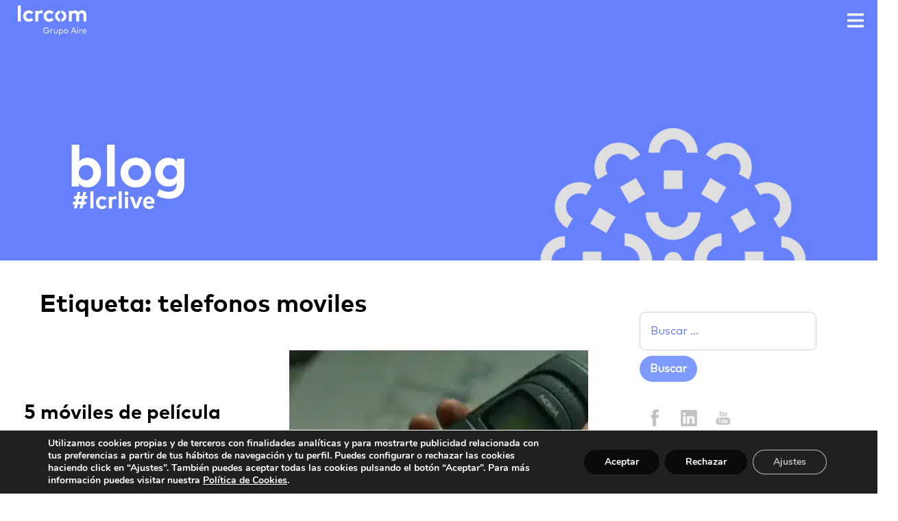

--- FILE ---
content_type: text/html; charset=UTF-8
request_url: https://www.lcrcom.net/tag/telefonos-moviles/
body_size: 21070
content:
<!DOCTYPE html>
<html lang="es" prefix="og: https://ogp.me/ns#">
<head>
    <meta charset="UTF-8">
    <meta name="viewport" content="width=device-width, initial-scale=1, maximum-scale=1, user-scalable=0">
	<meta name="apple-mobile-web-app-capable" content="yes"/>
	<meta name="apple-mobile-web-app-status-bar-style" content="black">
    <meta http-equiv="X-UA-Compatible" content="IE=edge">
    <link rel="profile" href="https://gmpg.org/xfn/11">
	<meta name="google-site-verification" content="1Ct0KS9oR9f0blwiQpD3eDuLwxFjdzzBmU-F4Sy2Pnc" />

<!-- Optimización en motores de búsqueda por Rank Math PRO -  https://rankmath.com/ -->
<title>telefonos moviles archivos | LCRcom</title>
<meta name="robots" content="follow, noindex"/>
<meta property="og:locale" content="es_ES" />
<meta property="og:type" content="article" />
<meta property="og:title" content="telefonos moviles archivos | LCRcom" />
<meta property="og:url" content="https://www.lcrcom.net/tag/telefonos-moviles/" />
<meta property="og:site_name" content="LCRcom Grupo Aire" />
<meta property="og:image" content="https://www.lcrcom.net/wp-content/uploads/2022/09/LCRcom_portada.jpg" />
<meta property="og:image:secure_url" content="https://www.lcrcom.net/wp-content/uploads/2022/09/LCRcom_portada.jpg" />
<meta property="og:image:width" content="512" />
<meta property="og:image:height" content="424" />
<meta property="og:image:alt" content="LCRcom" />
<meta property="og:image:type" content="image/jpeg" />
<meta name="twitter:card" content="summary_large_image" />
<meta name="twitter:title" content="telefonos moviles archivos | LCRcom" />
<meta name="twitter:image" content="https://www.lcrcom.net/wp-content/uploads/2022/09/LCRcom_portada.jpg" />
<meta name="twitter:label1" content="Entradas" />
<meta name="twitter:data1" content="1" />
<script type="application/ld+json" class="rank-math-schema-pro">{"@context":"https://schema.org","@graph":[{"@type":"Organization","@id":"https://www.lcrcom.net/#organization","name":"LCRcom Grupo Aire","url":"https://www.lcrcom.net"},{"@type":"WebSite","@id":"https://www.lcrcom.net/#website","url":"https://www.lcrcom.net","name":"LCRcom Grupo Aire","alternateName":"LCRcom Grupo Aire","publisher":{"@id":"https://www.lcrcom.net/#organization"},"inLanguage":"es"},{"@type":"CollectionPage","@id":"https://www.lcrcom.net/tag/telefonos-moviles/#webpage","url":"https://www.lcrcom.net/tag/telefonos-moviles/","name":"telefonos moviles archivos | LCRcom","isPartOf":{"@id":"https://www.lcrcom.net/#website"},"inLanguage":"es"}]}</script>
<!-- /Plugin Rank Math WordPress SEO -->

<link rel='dns-prefetch' href='//static.addtoany.com' />
<link rel='dns-prefetch' href='//cdnjs.cloudflare.com' />
<link rel="alternate" type="application/rss+xml" title="LCRcom &raquo; Feed" href="https://www.lcrcom.net/feed/" />
<link rel="alternate" type="application/rss+xml" title="LCRcom &raquo; Etiqueta telefonos moviles del feed" href="https://www.lcrcom.net/tag/telefonos-moviles/feed/" />
<style id='wp-img-auto-sizes-contain-inline-css' type='text/css'>
img:is([sizes=auto i],[sizes^="auto," i]){contain-intrinsic-size:3000px 1500px}
/*# sourceURL=wp-img-auto-sizes-contain-inline-css */
</style>
<style id='wp-emoji-styles-inline-css' type='text/css'>

	img.wp-smiley, img.emoji {
		display: inline !important;
		border: none !important;
		box-shadow: none !important;
		height: 1em !important;
		width: 1em !important;
		margin: 0 0.07em !important;
		vertical-align: -0.1em !important;
		background: none !important;
		padding: 0 !important;
	}
/*# sourceURL=wp-emoji-styles-inline-css */
</style>
<link rel='stylesheet' id='rs-plugin-settings-css' href='https://www.lcrcom.net/wp-content/plugins/revslider/public/assets/css/rs6.css?ver=6.1.5' type='text/css' media='all' />
<style id='rs-plugin-settings-inline-css' type='text/css'>
#rs-demo-id {}
/*# sourceURL=rs-plugin-settings-inline-css */
</style>
<link rel='stylesheet' id='wp-bootstrap-starter-bootstrap-css-css' href='https://www.lcrcom.net/wp-content/themes/lcrcom/inc/assets/css/bootstrap.min.css?ver=6.9' type='text/css' media='all' />
<link rel='stylesheet' id='wp-bootstrap-starter-fontawesome-cdn-css' href='https://www.lcrcom.net/wp-content/themes/lcrcom/inc/assets/css/fontawesome.min.css?ver=6.9' type='text/css' media='all' />
<link rel='stylesheet' id='wp-bootstrap-starter-style-css' href='https://www.lcrcom.net/wp-content/themes/lcrcom/style.css?ver=6.9' type='text/css' media='all' />
<link rel='stylesheet' id='wp-bootstrap-starter-markot-css' href='https://www.lcrcom.net/wp-content/themes/lcrcom/inc/assets/css/presets/typography/markot.css?ver=6.9' type='text/css' media='all' />
<link rel='stylesheet' id='wp-bootstrap-starter-normalize-css' href='https://www.lcrcom.net/wp-content/themes/lcrcom/inc/assets/css/normalize.css?ver=6.9' type='text/css' media='all' />
<link rel='stylesheet' id='wp-scroll-css' href='https://www.lcrcom.net/wp-content/themes/lcrcom/inc/assets/css/scroll.css?ver=6.9' type='text/css' media='all' />
<link rel='stylesheet' id='wp-pagenavi-css' href='https://www.lcrcom.net/wp-content/plugins/wp-pagenavi/pagenavi-css.css?ver=2.70' type='text/css' media='all' />
<link rel='stylesheet' id='addtoany-css' href='https://www.lcrcom.net/wp-content/plugins/add-to-any/addtoany.min.css?ver=1.16' type='text/css' media='all' />
<link rel='stylesheet' id='moove_gdpr_frontend-css' href='https://www.lcrcom.net/wp-content/plugins/gdpr-cookie-compliance/dist/styles/gdpr-main.css?ver=5.0.9' type='text/css' media='all' />
<style id='moove_gdpr_frontend-inline-css' type='text/css'>
#moove_gdpr_cookie_modal,#moove_gdpr_cookie_info_bar,.gdpr_cookie_settings_shortcode_content{font-family:&#039;Nunito&#039;,sans-serif}#moove_gdpr_save_popup_settings_button{background-color:#373737;color:#fff}#moove_gdpr_save_popup_settings_button:hover{background-color:#000}#moove_gdpr_cookie_info_bar .moove-gdpr-info-bar-container .moove-gdpr-info-bar-content a.mgbutton,#moove_gdpr_cookie_info_bar .moove-gdpr-info-bar-container .moove-gdpr-info-bar-content button.mgbutton{background-color:#0a0a0a}#moove_gdpr_cookie_modal .moove-gdpr-modal-content .moove-gdpr-modal-footer-content .moove-gdpr-button-holder a.mgbutton,#moove_gdpr_cookie_modal .moove-gdpr-modal-content .moove-gdpr-modal-footer-content .moove-gdpr-button-holder button.mgbutton,.gdpr_cookie_settings_shortcode_content .gdpr-shr-button.button-green{background-color:#0a0a0a;border-color:#0a0a0a}#moove_gdpr_cookie_modal .moove-gdpr-modal-content .moove-gdpr-modal-footer-content .moove-gdpr-button-holder a.mgbutton:hover,#moove_gdpr_cookie_modal .moove-gdpr-modal-content .moove-gdpr-modal-footer-content .moove-gdpr-button-holder button.mgbutton:hover,.gdpr_cookie_settings_shortcode_content .gdpr-shr-button.button-green:hover{background-color:#fff;color:#0a0a0a}#moove_gdpr_cookie_modal .moove-gdpr-modal-content .moove-gdpr-modal-close i,#moove_gdpr_cookie_modal .moove-gdpr-modal-content .moove-gdpr-modal-close span.gdpr-icon{background-color:#0a0a0a;border:1px solid #0a0a0a}#moove_gdpr_cookie_info_bar span.moove-gdpr-infobar-allow-all.focus-g,#moove_gdpr_cookie_info_bar span.moove-gdpr-infobar-allow-all:focus,#moove_gdpr_cookie_info_bar button.moove-gdpr-infobar-allow-all.focus-g,#moove_gdpr_cookie_info_bar button.moove-gdpr-infobar-allow-all:focus,#moove_gdpr_cookie_info_bar span.moove-gdpr-infobar-reject-btn.focus-g,#moove_gdpr_cookie_info_bar span.moove-gdpr-infobar-reject-btn:focus,#moove_gdpr_cookie_info_bar button.moove-gdpr-infobar-reject-btn.focus-g,#moove_gdpr_cookie_info_bar button.moove-gdpr-infobar-reject-btn:focus,#moove_gdpr_cookie_info_bar span.change-settings-button.focus-g,#moove_gdpr_cookie_info_bar span.change-settings-button:focus,#moove_gdpr_cookie_info_bar button.change-settings-button.focus-g,#moove_gdpr_cookie_info_bar button.change-settings-button:focus{-webkit-box-shadow:0 0 1px 3px #0a0a0a;-moz-box-shadow:0 0 1px 3px #0a0a0a;box-shadow:0 0 1px 3px #0a0a0a}#moove_gdpr_cookie_modal .moove-gdpr-modal-content .moove-gdpr-modal-close i:hover,#moove_gdpr_cookie_modal .moove-gdpr-modal-content .moove-gdpr-modal-close span.gdpr-icon:hover,#moove_gdpr_cookie_info_bar span[data-href]>u.change-settings-button{color:#0a0a0a}#moove_gdpr_cookie_modal .moove-gdpr-modal-content .moove-gdpr-modal-left-content #moove-gdpr-menu li.menu-item-selected a span.gdpr-icon,#moove_gdpr_cookie_modal .moove-gdpr-modal-content .moove-gdpr-modal-left-content #moove-gdpr-menu li.menu-item-selected button span.gdpr-icon{color:inherit}#moove_gdpr_cookie_modal .moove-gdpr-modal-content .moove-gdpr-modal-left-content #moove-gdpr-menu li a span.gdpr-icon,#moove_gdpr_cookie_modal .moove-gdpr-modal-content .moove-gdpr-modal-left-content #moove-gdpr-menu li button span.gdpr-icon{color:inherit}#moove_gdpr_cookie_modal .gdpr-acc-link{line-height:0;font-size:0;color:transparent;position:absolute}#moove_gdpr_cookie_modal .moove-gdpr-modal-content .moove-gdpr-modal-close:hover i,#moove_gdpr_cookie_modal .moove-gdpr-modal-content .moove-gdpr-modal-left-content #moove-gdpr-menu li a,#moove_gdpr_cookie_modal .moove-gdpr-modal-content .moove-gdpr-modal-left-content #moove-gdpr-menu li button,#moove_gdpr_cookie_modal .moove-gdpr-modal-content .moove-gdpr-modal-left-content #moove-gdpr-menu li button i,#moove_gdpr_cookie_modal .moove-gdpr-modal-content .moove-gdpr-modal-left-content #moove-gdpr-menu li a i,#moove_gdpr_cookie_modal .moove-gdpr-modal-content .moove-gdpr-tab-main .moove-gdpr-tab-main-content a:hover,#moove_gdpr_cookie_info_bar.moove-gdpr-dark-scheme .moove-gdpr-info-bar-container .moove-gdpr-info-bar-content a.mgbutton:hover,#moove_gdpr_cookie_info_bar.moove-gdpr-dark-scheme .moove-gdpr-info-bar-container .moove-gdpr-info-bar-content button.mgbutton:hover,#moove_gdpr_cookie_info_bar.moove-gdpr-dark-scheme .moove-gdpr-info-bar-container .moove-gdpr-info-bar-content a:hover,#moove_gdpr_cookie_info_bar.moove-gdpr-dark-scheme .moove-gdpr-info-bar-container .moove-gdpr-info-bar-content button:hover,#moove_gdpr_cookie_info_bar.moove-gdpr-dark-scheme .moove-gdpr-info-bar-container .moove-gdpr-info-bar-content span.change-settings-button:hover,#moove_gdpr_cookie_info_bar.moove-gdpr-dark-scheme .moove-gdpr-info-bar-container .moove-gdpr-info-bar-content button.change-settings-button:hover,#moove_gdpr_cookie_info_bar.moove-gdpr-dark-scheme .moove-gdpr-info-bar-container .moove-gdpr-info-bar-content u.change-settings-button:hover,#moove_gdpr_cookie_info_bar span[data-href]>u.change-settings-button,#moove_gdpr_cookie_info_bar.moove-gdpr-dark-scheme .moove-gdpr-info-bar-container .moove-gdpr-info-bar-content a.mgbutton.focus-g,#moove_gdpr_cookie_info_bar.moove-gdpr-dark-scheme .moove-gdpr-info-bar-container .moove-gdpr-info-bar-content button.mgbutton.focus-g,#moove_gdpr_cookie_info_bar.moove-gdpr-dark-scheme .moove-gdpr-info-bar-container .moove-gdpr-info-bar-content a.focus-g,#moove_gdpr_cookie_info_bar.moove-gdpr-dark-scheme .moove-gdpr-info-bar-container .moove-gdpr-info-bar-content button.focus-g,#moove_gdpr_cookie_info_bar.moove-gdpr-dark-scheme .moove-gdpr-info-bar-container .moove-gdpr-info-bar-content a.mgbutton:focus,#moove_gdpr_cookie_info_bar.moove-gdpr-dark-scheme .moove-gdpr-info-bar-container .moove-gdpr-info-bar-content button.mgbutton:focus,#moove_gdpr_cookie_info_bar.moove-gdpr-dark-scheme .moove-gdpr-info-bar-container .moove-gdpr-info-bar-content a:focus,#moove_gdpr_cookie_info_bar.moove-gdpr-dark-scheme .moove-gdpr-info-bar-container .moove-gdpr-info-bar-content button:focus,#moove_gdpr_cookie_info_bar.moove-gdpr-dark-scheme .moove-gdpr-info-bar-container .moove-gdpr-info-bar-content span.change-settings-button.focus-g,span.change-settings-button:focus,button.change-settings-button.focus-g,button.change-settings-button:focus,#moove_gdpr_cookie_info_bar.moove-gdpr-dark-scheme .moove-gdpr-info-bar-container .moove-gdpr-info-bar-content u.change-settings-button.focus-g,#moove_gdpr_cookie_info_bar.moove-gdpr-dark-scheme .moove-gdpr-info-bar-container .moove-gdpr-info-bar-content u.change-settings-button:focus{color:#0a0a0a}#moove_gdpr_cookie_modal .moove-gdpr-branding.focus-g span,#moove_gdpr_cookie_modal .moove-gdpr-modal-content .moove-gdpr-tab-main a.focus-g,#moove_gdpr_cookie_modal .moove-gdpr-modal-content .moove-gdpr-tab-main .gdpr-cd-details-toggle.focus-g{color:#0a0a0a}#moove_gdpr_cookie_modal.gdpr_lightbox-hide{display:none}
/*# sourceURL=moove_gdpr_frontend-inline-css */
</style>
<script type="text/javascript" id="addtoany-core-js-before">
/* <![CDATA[ */
window.a2a_config=window.a2a_config||{};a2a_config.callbacks=[];a2a_config.overlays=[];a2a_config.templates={};a2a_localize = {
	Share: "Compartir",
	Save: "Guardar",
	Subscribe: "Suscribir",
	Email: "Correo electrónico",
	Bookmark: "Marcador",
	ShowAll: "Mostrar todo",
	ShowLess: "Mostrar menos",
	FindServices: "Encontrar servicio(s)",
	FindAnyServiceToAddTo: "Encuentra al instante cualquier servicio para añadir a",
	PoweredBy: "Funciona con",
	ShareViaEmail: "Compartir por correo electrónico",
	SubscribeViaEmail: "Suscribirse a través de correo electrónico",
	BookmarkInYourBrowser: "Añadir a marcadores de tu navegador",
	BookmarkInstructions: "Presiona «Ctrl+D» o «\u2318+D» para añadir esta página a marcadores",
	AddToYourFavorites: "Añadir a tus favoritos",
	SendFromWebOrProgram: "Enviar desde cualquier dirección o programa de correo electrónico ",
	EmailProgram: "Programa de correo electrónico",
	More: "Más&#8230;",
	ThanksForSharing: "¡Gracias por compartir!",
	ThanksForFollowing: "¡Gracias por seguirnos!"
};

a2a_config.icon_color="#ffffff";

//# sourceURL=addtoany-core-js-before
/* ]]> */
</script>
<script type="text/javascript" defer src="https://static.addtoany.com/menu/page.js" id="addtoany-core-js"></script>
<script type="text/javascript" src="https://www.lcrcom.net/wp-includes/js/jquery/jquery.min.js?ver=3.7.1" id="jquery-core-js"></script>
<script type="text/javascript" src="https://www.lcrcom.net/wp-includes/js/jquery/jquery-migrate.min.js?ver=3.4.1" id="jquery-migrate-js"></script>
<script type="text/javascript" defer src="https://www.lcrcom.net/wp-content/plugins/add-to-any/addtoany.min.js?ver=1.1" id="addtoany-jquery-js"></script>
<script type="text/javascript" src="https://www.lcrcom.net/wp-content/plugins/revslider/public/assets/js/revolution.tools.min.js?ver=6.0" id="tp-tools-js"></script>
<script type="text/javascript" src="https://www.lcrcom.net/wp-content/plugins/revslider/public/assets/js/rs6.min.js?ver=6.1.5" id="revmin-js"></script>
<script></script><link rel="https://api.w.org/" href="https://www.lcrcom.net/wp-json/" /><link rel="alternate" title="JSON" type="application/json" href="https://www.lcrcom.net/wp-json/wp/v2/tags/131" /><link rel="EditURI" type="application/rsd+xml" title="RSD" href="https://www.lcrcom.net/xmlrpc.php?rsd" />
<meta name="generator" content="WordPress 6.9" />
								<script>
					// Define dataLayer and the gtag function.
					window.dataLayer = window.dataLayer || [];
					function gtag(){dataLayer.push(arguments);}

					// Set default consent to 'denied' as a placeholder
					// Determine actual values based on your own requirements
					gtag('consent', 'default', {
						'ad_storage': 'denied',
						'ad_user_data': 'denied',
						'ad_personalization': 'denied',
						'analytics_storage': 'denied',
						'personalization_storage': 'denied',
						'security_storage': 'denied',
						'functionality_storage': 'denied',
						'wait_for_update': '2000'
					});
				</script>

				<!-- Google Tag Manager -->
				<script>(function(w,d,s,l,i){w[l]=w[l]||[];w[l].push({'gtm.start':
				new Date().getTime(),event:'gtm.js'});var f=d.getElementsByTagName(s)[0],
				j=d.createElement(s),dl=l!='dataLayer'?'&l='+l:'';j.async=true;j.src=
				'https://www.googletagmanager.com/gtm.js?id='+i+dl;f.parentNode.insertBefore(j,f);
				})(window,document,'script','dataLayer','GTM-NHGBLCN');</script>
				<!-- End Google Tag Manager -->
							<link rel="pingback" href="https://www.lcrcom.net/xmlrpc.php">    <style type="text/css">
        #page-sub-header { background: #fff; }
    </style>
    <meta name="generator" content="Powered by WPBakery Page Builder - drag and drop page builder for WordPress."/>
<meta name="generator" content="Powered by Slider Revolution 6.1.5 - responsive, Mobile-Friendly Slider Plugin for WordPress with comfortable drag and drop interface." />
<!-- Google Tag Manager -->
<script>(function(w,d,s,l,i){w[l]=w[l]||[];w[l].push({'gtm.start':
new Date().getTime(),event:'gtm.js'});var f=d.getElementsByTagName(s)[0],
j=d.createElement(s),dl=l!='dataLayer'?'&l='+l:'';j.async=true;j.src=
'https://www.googletagmanager.com/gtm.js?id='+i+dl;f.parentNode.insertBefore(j,f);
})(window,document,'script','dataLayer','GTM-NHGBLCN');</script>
<!-- End Google Tag Manager -->
<!-- Matomo -->
<script>
  var _paq = window._paq = window._paq || [];
  /* tracker methods like "setCustomDimension" should be called before "trackPageView" */
  _paq.push(['trackPageView']);
  _paq.push(['enableLinkTracking']);
  (function() {
    var u="https://a.stackscale.com/";
    _paq.push(['setTrackerUrl', u+'matomo.php']);
    _paq.push(['setSiteId', '5']);
    var d=document, g=d.createElement('script'), s=d.getElementsByTagName('script')[0];
    g.async=true; g.src=u+'matomo.js'; s.parentNode.insertBefore(g,s);
  })();
</script>
<!-- End Matomo Code -->
<!-- Bing Ads -->
<script>    // Add this script right after your base UET tag code    window.uetq = window.uetq || [];    window.uetq.push('set', { 'pid': {       'em': 'contoso@example.com', // Replace with the variable that holds the user's email address.       'ph': '+34600000000', // Replace with the variable that holds the user's phone number.    } }); </script>
<link rel="icon" href="https://www.lcrcom.net/wp-content/uploads/2022/08/favicon-150x150.png" sizes="32x32" />
<link rel="icon" href="https://www.lcrcom.net/wp-content/uploads/2022/08/favicon-300x298.png" sizes="192x192" />
<link rel="apple-touch-icon" href="https://www.lcrcom.net/wp-content/uploads/2022/08/favicon-300x298.png" />
<meta name="msapplication-TileImage" content="https://www.lcrcom.net/wp-content/uploads/2022/08/favicon.png" />
<script type="text/javascript">function setREVStartSize(t){try{var h,e=document.getElementById(t.c).parentNode.offsetWidth;if(e=0===e||isNaN(e)?window.innerWidth:e,t.tabw=void 0===t.tabw?0:parseInt(t.tabw),t.thumbw=void 0===t.thumbw?0:parseInt(t.thumbw),t.tabh=void 0===t.tabh?0:parseInt(t.tabh),t.thumbh=void 0===t.thumbh?0:parseInt(t.thumbh),t.tabhide=void 0===t.tabhide?0:parseInt(t.tabhide),t.thumbhide=void 0===t.thumbhide?0:parseInt(t.thumbhide),t.mh=void 0===t.mh||""==t.mh||"auto"===t.mh?0:parseInt(t.mh,0),"fullscreen"===t.layout||"fullscreen"===t.l)h=Math.max(t.mh,window.innerHeight);else{for(var i in t.gw=Array.isArray(t.gw)?t.gw:[t.gw],t.rl)void 0!==t.gw[i]&&0!==t.gw[i]||(t.gw[i]=t.gw[i-1]);for(var i in t.gh=void 0===t.el||""===t.el||Array.isArray(t.el)&&0==t.el.length?t.gh:t.el,t.gh=Array.isArray(t.gh)?t.gh:[t.gh],t.rl)void 0!==t.gh[i]&&0!==t.gh[i]||(t.gh[i]=t.gh[i-1]);var r,a=new Array(t.rl.length),n=0;for(var i in t.tabw=t.tabhide>=e?0:t.tabw,t.thumbw=t.thumbhide>=e?0:t.thumbw,t.tabh=t.tabhide>=e?0:t.tabh,t.thumbh=t.thumbhide>=e?0:t.thumbh,t.rl)a[i]=t.rl[i]<window.innerWidth?0:t.rl[i];for(var i in r=a[0],a)r>a[i]&&0<a[i]&&(r=a[i],n=i);var d=e>t.gw[n]+t.tabw+t.thumbw?1:(e-(t.tabw+t.thumbw))/t.gw[n];h=t.gh[n]*d+(t.tabh+t.thumbh)}void 0===window.rs_init_css&&(window.rs_init_css=document.head.appendChild(document.createElement("style"))),document.getElementById(t.c).height=h,window.rs_init_css.innerHTML+="#"+t.c+"_wrapper { height: "+h+"px }"}catch(t){console.log("Failure at Presize of Slider:"+t)}};</script>
		<style type="text/css" id="wp-custom-css">
			.lista-color-blanco{color: #fff;}

#rev_slider_1_1_wrapper, #revolutionslider_1, #rev_slider_1_1_forcefullwidth, #rev_slider_1_1 {
	height: 100vh !important; 
	min-height: 100vh !important;
}
.footer-logo img {
    max-width: 100%;
    position: relative;
    margin-bottom: 10px;
}
.sp-lcp-prev-button.swiper-button-prev.lc_nav{
	display: none;
	visibility: hidden;
}
.sp-lcp-next-button.swiper-button-next.lc_nav{
	display: none;
	visibility: hidden;
}
/*.col-borde-derecha{
	border-right: solid 1px;
	color: #2e2c39;
	
}*/		</style>
		<noscript><style> .wpb_animate_when_almost_visible { opacity: 1; }</style></noscript><style id='wp-block-categories-inline-css' type='text/css'>
.wp-block-categories{box-sizing:border-box}.wp-block-categories.alignleft{margin-right:2em}.wp-block-categories.alignright{margin-left:2em}.wp-block-categories.wp-block-categories-dropdown.aligncenter{text-align:center}.wp-block-categories .wp-block-categories__label{display:block;width:100%}
/*# sourceURL=https://www.lcrcom.net/wp-includes/blocks/categories/style.min.css */
</style>
<style id='wp-block-heading-inline-css' type='text/css'>
h1:where(.wp-block-heading).has-background,h2:where(.wp-block-heading).has-background,h3:where(.wp-block-heading).has-background,h4:where(.wp-block-heading).has-background,h5:where(.wp-block-heading).has-background,h6:where(.wp-block-heading).has-background{padding:1.25em 2.375em}h1.has-text-align-left[style*=writing-mode]:where([style*=vertical-lr]),h1.has-text-align-right[style*=writing-mode]:where([style*=vertical-rl]),h2.has-text-align-left[style*=writing-mode]:where([style*=vertical-lr]),h2.has-text-align-right[style*=writing-mode]:where([style*=vertical-rl]),h3.has-text-align-left[style*=writing-mode]:where([style*=vertical-lr]),h3.has-text-align-right[style*=writing-mode]:where([style*=vertical-rl]),h4.has-text-align-left[style*=writing-mode]:where([style*=vertical-lr]),h4.has-text-align-right[style*=writing-mode]:where([style*=vertical-rl]),h5.has-text-align-left[style*=writing-mode]:where([style*=vertical-lr]),h5.has-text-align-right[style*=writing-mode]:where([style*=vertical-rl]),h6.has-text-align-left[style*=writing-mode]:where([style*=vertical-lr]),h6.has-text-align-right[style*=writing-mode]:where([style*=vertical-rl]){rotate:180deg}
/*# sourceURL=https://www.lcrcom.net/wp-includes/blocks/heading/style.min.css */
</style>
<style id='wp-block-image-inline-css' type='text/css'>
.wp-block-image>a,.wp-block-image>figure>a{display:inline-block}.wp-block-image img{box-sizing:border-box;height:auto;max-width:100%;vertical-align:bottom}@media not (prefers-reduced-motion){.wp-block-image img.hide{visibility:hidden}.wp-block-image img.show{animation:show-content-image .4s}}.wp-block-image[style*=border-radius] img,.wp-block-image[style*=border-radius]>a{border-radius:inherit}.wp-block-image.has-custom-border img{box-sizing:border-box}.wp-block-image.aligncenter{text-align:center}.wp-block-image.alignfull>a,.wp-block-image.alignwide>a{width:100%}.wp-block-image.alignfull img,.wp-block-image.alignwide img{height:auto;width:100%}.wp-block-image .aligncenter,.wp-block-image .alignleft,.wp-block-image .alignright,.wp-block-image.aligncenter,.wp-block-image.alignleft,.wp-block-image.alignright{display:table}.wp-block-image .aligncenter>figcaption,.wp-block-image .alignleft>figcaption,.wp-block-image .alignright>figcaption,.wp-block-image.aligncenter>figcaption,.wp-block-image.alignleft>figcaption,.wp-block-image.alignright>figcaption{caption-side:bottom;display:table-caption}.wp-block-image .alignleft{float:left;margin:.5em 1em .5em 0}.wp-block-image .alignright{float:right;margin:.5em 0 .5em 1em}.wp-block-image .aligncenter{margin-left:auto;margin-right:auto}.wp-block-image :where(figcaption){margin-bottom:1em;margin-top:.5em}.wp-block-image.is-style-circle-mask img{border-radius:9999px}@supports ((-webkit-mask-image:none) or (mask-image:none)) or (-webkit-mask-image:none){.wp-block-image.is-style-circle-mask img{border-radius:0;-webkit-mask-image:url('data:image/svg+xml;utf8,<svg viewBox="0 0 100 100" xmlns="http://www.w3.org/2000/svg"><circle cx="50" cy="50" r="50"/></svg>');mask-image:url('data:image/svg+xml;utf8,<svg viewBox="0 0 100 100" xmlns="http://www.w3.org/2000/svg"><circle cx="50" cy="50" r="50"/></svg>');mask-mode:alpha;-webkit-mask-position:center;mask-position:center;-webkit-mask-repeat:no-repeat;mask-repeat:no-repeat;-webkit-mask-size:contain;mask-size:contain}}:root :where(.wp-block-image.is-style-rounded img,.wp-block-image .is-style-rounded img){border-radius:9999px}.wp-block-image figure{margin:0}.wp-lightbox-container{display:flex;flex-direction:column;position:relative}.wp-lightbox-container img{cursor:zoom-in}.wp-lightbox-container img:hover+button{opacity:1}.wp-lightbox-container button{align-items:center;backdrop-filter:blur(16px) saturate(180%);background-color:#5a5a5a40;border:none;border-radius:4px;cursor:zoom-in;display:flex;height:20px;justify-content:center;opacity:0;padding:0;position:absolute;right:16px;text-align:center;top:16px;width:20px;z-index:100}@media not (prefers-reduced-motion){.wp-lightbox-container button{transition:opacity .2s ease}}.wp-lightbox-container button:focus-visible{outline:3px auto #5a5a5a40;outline:3px auto -webkit-focus-ring-color;outline-offset:3px}.wp-lightbox-container button:hover{cursor:pointer;opacity:1}.wp-lightbox-container button:focus{opacity:1}.wp-lightbox-container button:focus,.wp-lightbox-container button:hover,.wp-lightbox-container button:not(:hover):not(:active):not(.has-background){background-color:#5a5a5a40;border:none}.wp-lightbox-overlay{box-sizing:border-box;cursor:zoom-out;height:100vh;left:0;overflow:hidden;position:fixed;top:0;visibility:hidden;width:100%;z-index:100000}.wp-lightbox-overlay .close-button{align-items:center;cursor:pointer;display:flex;justify-content:center;min-height:40px;min-width:40px;padding:0;position:absolute;right:calc(env(safe-area-inset-right) + 16px);top:calc(env(safe-area-inset-top) + 16px);z-index:5000000}.wp-lightbox-overlay .close-button:focus,.wp-lightbox-overlay .close-button:hover,.wp-lightbox-overlay .close-button:not(:hover):not(:active):not(.has-background){background:none;border:none}.wp-lightbox-overlay .lightbox-image-container{height:var(--wp--lightbox-container-height);left:50%;overflow:hidden;position:absolute;top:50%;transform:translate(-50%,-50%);transform-origin:top left;width:var(--wp--lightbox-container-width);z-index:9999999999}.wp-lightbox-overlay .wp-block-image{align-items:center;box-sizing:border-box;display:flex;height:100%;justify-content:center;margin:0;position:relative;transform-origin:0 0;width:100%;z-index:3000000}.wp-lightbox-overlay .wp-block-image img{height:var(--wp--lightbox-image-height);min-height:var(--wp--lightbox-image-height);min-width:var(--wp--lightbox-image-width);width:var(--wp--lightbox-image-width)}.wp-lightbox-overlay .wp-block-image figcaption{display:none}.wp-lightbox-overlay button{background:none;border:none}.wp-lightbox-overlay .scrim{background-color:#fff;height:100%;opacity:.9;position:absolute;width:100%;z-index:2000000}.wp-lightbox-overlay.active{visibility:visible}@media not (prefers-reduced-motion){.wp-lightbox-overlay.active{animation:turn-on-visibility .25s both}.wp-lightbox-overlay.active img{animation:turn-on-visibility .35s both}.wp-lightbox-overlay.show-closing-animation:not(.active){animation:turn-off-visibility .35s both}.wp-lightbox-overlay.show-closing-animation:not(.active) img{animation:turn-off-visibility .25s both}.wp-lightbox-overlay.zoom.active{animation:none;opacity:1;visibility:visible}.wp-lightbox-overlay.zoom.active .lightbox-image-container{animation:lightbox-zoom-in .4s}.wp-lightbox-overlay.zoom.active .lightbox-image-container img{animation:none}.wp-lightbox-overlay.zoom.active .scrim{animation:turn-on-visibility .4s forwards}.wp-lightbox-overlay.zoom.show-closing-animation:not(.active){animation:none}.wp-lightbox-overlay.zoom.show-closing-animation:not(.active) .lightbox-image-container{animation:lightbox-zoom-out .4s}.wp-lightbox-overlay.zoom.show-closing-animation:not(.active) .lightbox-image-container img{animation:none}.wp-lightbox-overlay.zoom.show-closing-animation:not(.active) .scrim{animation:turn-off-visibility .4s forwards}}@keyframes show-content-image{0%{visibility:hidden}99%{visibility:hidden}to{visibility:visible}}@keyframes turn-on-visibility{0%{opacity:0}to{opacity:1}}@keyframes turn-off-visibility{0%{opacity:1;visibility:visible}99%{opacity:0;visibility:visible}to{opacity:0;visibility:hidden}}@keyframes lightbox-zoom-in{0%{transform:translate(calc((-100vw + var(--wp--lightbox-scrollbar-width))/2 + var(--wp--lightbox-initial-left-position)),calc(-50vh + var(--wp--lightbox-initial-top-position))) scale(var(--wp--lightbox-scale))}to{transform:translate(-50%,-50%) scale(1)}}@keyframes lightbox-zoom-out{0%{transform:translate(-50%,-50%) scale(1);visibility:visible}99%{visibility:visible}to{transform:translate(calc((-100vw + var(--wp--lightbox-scrollbar-width))/2 + var(--wp--lightbox-initial-left-position)),calc(-50vh + var(--wp--lightbox-initial-top-position))) scale(var(--wp--lightbox-scale));visibility:hidden}}
/*# sourceURL=https://www.lcrcom.net/wp-includes/blocks/image/style.min.css */
</style>
<meta name="generator" content="WP Rocket 3.18.3" data-wpr-features="wpr_preload_links wpr_desktop" /></head>

<body data-rsssl=1 id = "" class="archive tag tag-telefonos-moviles tag-131 wp-theme-lcrcom light group-blog hfeed wpb-js-composer js-comp-ver-7.9 vc_responsive">
<!-- Google Tag Manager (noscript) -->
<noscript><iframe src="https://www.googletagmanager.com/ns.html?id=GTM-NHGBLCN"
height="0" width="0" style="display:none;visibility:hidden"></iframe></noscript>
<!-- End Google Tag Manager (noscript) -->
<!-- Start of HubSpot Embed Code-->
<script type="text/javascript" id="hs-script-loader" async defer
src="//js-eu1.hs-scripts.com/144126486.js"></script>
<!-- End of HubSpot Embed Code -->
<div data-rocket-location-hash="29ccf98f054896b6f93ec33686d41ce1" id="fb-root"></div>
<script async defer crossorigin="anonymous" src="https://connect.facebook.net/es_LA/sdk.js#xfbml=1&version=v7.0&appId=245590243530204&autoLogAppEvents=1"></script>
<div data-rocket-location-hash="0ae9facdd2101187b276d746ff3f84f6" id="page" class="site">
	<!--<a class="skip-link screen-reader-text" href="#content">Saltar al contenido</a>-->
    	<header data-rocket-location-hash="c7babf814b5ee383241689403dbdc3a3" id="masthead" class="dark site-header navbar-static-top navbar-dark" role="banner">
		<div data-rocket-location-hash="fedb78b8774a5fbcff35daf0ec2e902a" class="submenu">
			<div data-rocket-location-hash="57f5f94b700c18128ff11e2d8b2bec34" class="container-fluid">
				<nav class="menu menu-section top dark">
					<ul id="menu-secundario" class=""><li itemscope="itemscope" itemtype="https://www.schema.org/SiteNavigationElement" id="menu-item-25328" class="menu-item menu-item-type-post_type menu-item-object-page menu-item-has-children dropdown menu-item-25328 nav-item"><a title="Partners" href="https://www.lcrcom.net/partners/" aria-haspopup="true" aria-expanded="false" class="dropdown-toggle nav-link" id="menu-item-dropdown-25328">Partners</a>
<ul class="dropdown-menu" aria-labelledby="menu-item-dropdown-25328" role="menu">
	<li itemscope="itemscope" itemtype="https://www.schema.org/SiteNavigationElement" id="menu-item-25329" class="menu-item menu-item-type-post_type menu-item-object-page menu-item-25329 nav-item"><a title="¿Quieres ser Partner?" href="https://www.lcrcom.net/partners/" class="dropdown-item">¿Quieres ser Partner?</a></li>
	<li itemscope="itemscope" itemtype="https://www.schema.org/SiteNavigationElement" id="menu-item-25330" class="menu-item menu-item-type-custom menu-item-object-custom menu-item-25330 nav-item"><a title="Acceso a Teki" target="_blank" href="https://www.teki.es/" class="dropdown-item">Acceso a Teki</a></li>
	<li itemscope="itemscope" itemtype="https://www.schema.org/SiteNavigationElement" id="menu-item-25332" class="menu-item menu-item-type-custom menu-item-object-custom menu-item-25332 nav-item"><a title="Acceso a Heos" target="_blank" href="https://clientes.lcrcom.net" class="dropdown-item">Acceso a Heos</a></li>
</ul>
</li>
<li itemscope="itemscope" itemtype="https://www.schema.org/SiteNavigationElement" id="menu-item-25331" class="menu-item menu-item-type-custom menu-item-object-custom menu-item-has-children dropdown menu-item-25331 nav-item"><a title="Acceso clientes" href="#" aria-haspopup="true" aria-expanded="false" class="dropdown-toggle nav-link" id="menu-item-dropdown-25331">Acceso clientes</a>
<ul class="dropdown-menu" aria-labelledby="menu-item-dropdown-25331" role="menu">
	<li itemscope="itemscope" itemtype="https://www.schema.org/SiteNavigationElement" id="menu-item-25333" class="menu-item menu-item-type-custom menu-item-object-custom menu-item-25333 nav-item"><a title="Acceso Cliente" target="_blank" href="https://www.teki.es/" class="dropdown-item">Acceso Cliente</a></li>
	<li itemscope="itemscope" itemtype="https://www.schema.org/SiteNavigationElement" id="menu-item-25334" class="menu-item menu-item-type-custom menu-item-object-custom menu-item-25334 nav-item"><a title="Routing Manager" target="_blank" href="https://clientes.lcrcom.net" class="dropdown-item">Routing Manager</a></li>
</ul>
</li>
</ul>	
				</nav>
			</div>
		</div>
		<div data-rocket-location-hash="6a991e0bbe6211509cdb51431fe7c7ef" class="container-fluid">
			
			<nav class="menu menu-section top dark">
                <ul id="menu-menu-principal" class=""><li itemscope="itemscope" itemtype="https://www.schema.org/SiteNavigationElement" id="menu-item-1188" class="menu-item menu-item-type-post_type menu-item-object-page menu-item-1188 nav-item"><a title="Centralita virtual" href="https://www.lcrcom.net/central-virtual/" class="nav-link">Centralita virtual</a></li>
<li itemscope="itemscope" itemtype="https://www.schema.org/SiteNavigationElement" id="menu-item-11" class="menu-item menu-item-type-custom menu-item-object-custom menu-item-has-children dropdown menu-item-11 nav-item"><a title="Telefonía" href="#" aria-haspopup="true" aria-expanded="false" class="dropdown-toggle nav-link" id="menu-item-dropdown-11">Telefonía</a>
<ul class="dropdown-menu" aria-labelledby="menu-item-dropdown-11" role="menu">
	<li itemscope="itemscope" itemtype="https://www.schema.org/SiteNavigationElement" id="menu-item-449" class="menu-item menu-item-type-post_type menu-item-object-page menu-item-449 nav-item"><a title="Telefonía VoIP" href="https://www.lcrcom.net/voip/" class="dropdown-item">Telefonía VoIP</a></li>
	<li itemscope="itemscope" itemtype="https://www.schema.org/SiteNavigationElement" id="menu-item-7340" class="menu-item menu-item-type-post_type menu-item-object-page menu-item-7340 nav-item"><a title="Integración Teams" href="https://www.lcrcom.net/integracion-teams/" class="dropdown-item">Integración Teams</a></li>
	<li itemscope="itemscope" itemtype="https://www.schema.org/SiteNavigationElement" id="menu-item-25060" class="menu-item menu-item-type-post_type menu-item-object-page menu-item-25060 nav-item"><a title="LCR Móvil" href="https://www.lcrcom.net/lcr-movil/" class="dropdown-item">LCR Móvil</a></li>
	<li itemscope="itemscope" itemtype="https://www.schema.org/SiteNavigationElement" id="menu-item-1085" class="menu-item menu-item-type-post_type menu-item-object-page menu-item-1085 nav-item"><a title="Plataforma SMS" href="https://www.lcrcom.net/smsgo/" class="dropdown-item">Plataforma SMS</a></li>
</ul>
</li>
<li itemscope="itemscope" itemtype="https://www.schema.org/SiteNavigationElement" id="menu-item-450" class="menu-item menu-item-type-post_type menu-item-object-page menu-item-450 nav-item"><a title="Planes de empresa" href="https://www.lcrcom.net/packs-waicom/" class="nav-link">Planes de empresa</a></li>
<li itemscope="itemscope" itemtype="https://www.schema.org/SiteNavigationElement" id="menu-item-24717" class="menu-item menu-item-type-custom menu-item-object-custom menu-item-has-children dropdown menu-item-24717 nav-item"><a title="Conectividad" href="#" aria-haspopup="true" aria-expanded="false" class="dropdown-toggle nav-link" id="menu-item-dropdown-24717">Conectividad</a>
<ul class="dropdown-menu" aria-labelledby="menu-item-dropdown-24717" role="menu">
	<li itemscope="itemscope" itemtype="https://www.schema.org/SiteNavigationElement" id="menu-item-25051" class="menu-item menu-item-type-post_type menu-item-object-page menu-item-25051 nav-item"><a title="Fibra Profesional" href="https://www.lcrcom.net/conectividad/fibra-empresas/" class="dropdown-item">Fibra Profesional</a></li>
	<li itemscope="itemscope" itemtype="https://www.schema.org/SiteNavigationElement" id="menu-item-24266" class="menu-item menu-item-type-post_type menu-item-object-page menu-item-24266 nav-item"><a title="Conectividad Satelital" href="https://www.lcrcom.net/conectividad/conectividad-satelital/" class="dropdown-item">Conectividad Satelital</a></li>
	<li itemscope="itemscope" itemtype="https://www.schema.org/SiteNavigationElement" id="menu-item-24375" class="menu-item menu-item-type-post_type menu-item-object-page menu-item-24375 nav-item"><a title="Ciberseguridad de Red" href="https://www.lcrcom.net/conectividad/ciberseguridad-de-red/" class="dropdown-item">Ciberseguridad de Red</a></li>
	<li itemscope="itemscope" itemtype="https://www.schema.org/SiteNavigationElement" id="menu-item-24718" class="menu-item menu-item-type-post_type menu-item-object-page menu-item-24718 nav-item"><a title="Otros Servicios de conectividad para empresas" href="https://www.lcrcom.net/conectividad/" class="dropdown-item">Otros Servicios de conectividad para empresas</a></li>
</ul>
</li>
<li itemscope="itemscope" itemtype="https://www.schema.org/SiteNavigationElement" id="menu-item-26355" class="menu-item menu-item-type-post_type menu-item-object-page menu-item-26355 nav-item"><a title="MEDIA" href="https://www.lcrcom.net/media/" class="nav-link">MEDIA</a></li>
<li itemscope="itemscope" itemtype="https://www.schema.org/SiteNavigationElement" id="menu-item-20283" class="is-separator menu-item menu-item-type-post_type menu-item-object-page menu-item-20283 nav-item"><a title="Cloud" href="https://www.lcrcom.net/oasix/" class="nav-link">Cloud</a></li>
<li itemscope="itemscope" itemtype="https://www.schema.org/SiteNavigationElement" id="menu-item-1037" class="menu-item menu-item-type-post_type menu-item-object-page menu-item-1037 nav-item"><a title="Compañía" href="https://www.lcrcom.net/nosotros/" class="nav-link">Compañía</a></li>
<li itemscope="itemscope" itemtype="https://www.schema.org/SiteNavigationElement" id="menu-item-18570" class="menu-item menu-item-type-post_type menu-item-object-page current_page_parent menu-item-18570 nav-item"><a title="Blog" href="https://www.lcrcom.net/blog/" class="nav-link">Blog</a></li>
<li itemscope="itemscope" itemtype="https://www.schema.org/SiteNavigationElement" id="menu-item-1700" class="is-border menu-item menu-item-type-post_type menu-item-object-page menu-item-1700 nav-item"><a title="Contacto" href="https://www.lcrcom.net/contacto/" class="nav-link">Contacto</a></li>
</ul>	
			</nav>
            
			<div class="logo-header">
									<a href="https://www.lcrcom.net/" title="LCRcom" class="header-logo"> 
						<img src="/wp-content/themes/lcrcom/inc/assets/img/logo-light-new.png.webp" class="logo-light" alt="LCRcom" />
                        <img src="/wp-content/themes/lcrcom/inc/assets/img/logo-dark-new.png.webp" class="logo-dark" alt="LCRcom" />
					</a>
							</div>
			
			<div id="menu-mobile">
				<span class="popup-open" data-content="menu">
					<picture class="ico normal-menu">
<source type="image/webp" srcset="/wp-content/themes/lcrcom/inc/assets/img/menu-bg-dark.png.webp"/>
<img src="/wp-content/themes/lcrcom/inc/assets/img/menu-bg-dark.png" alt="menu"/>
</picture>

					<picture class="ico fixed-menu">
<source type="image/webp" srcset="/wp-content/themes/lcrcom/inc/assets/img/menu-bg-light.png.webp"/>
<img src="/wp-content/themes/lcrcom/inc/assets/img/menu-bg-light.png" alt="menu"/>
</picture>

				</span>
			</div>
            
		</div>
	</header><!-- #masthead -->
    
    <!--
        -->
    
	<div data-rocket-location-hash="a1e7cfed0095680926e10733c40d0c86" id="content" class="main site-content">
		<div class="container-fluid">
			<!--<div class="row">-->
                <div id="lcr-template">
	<div class="row">
		<section id="slide" class="col-sm-12 col-md-12 col-lg-12">
			<div class="row">
				<div class="col-logo col-sm-12 col-lg-12 col-md-12 col-xs-12">
					<div class="logo">
						<img src="/wp-content/uploads/2020/05/blog-lcrlive-logo.png" alt="lcrlive" />
					</div>
				</div>
			</div>
		</section>
	</div>
	<div class="row">
		<section id="primary" class="content-area col-sm-12 col-md-12 col-lg-8">
			<main id="main" class="site-main" role="main">

			
				<div class="page-header row">
					<div class="col-sm-1 col-lg-1 col-md-1 col-xs-1"></div>
					<div class="col-sm-10 col-md-10 col-lg-10 col-xs-10">
						<h1 class="page-title">Etiqueta: <span>telefonos moviles</span></h1>					</div>
					<div class="col-sm-1 col-lg-1 col-md-1 col-xs-1"></div>
				</div><!-- .page-header -->

				
<article id="post-16932" class="even post-16932 post type-post status-publish format-standard has-post-thumbnail hentry category-recursos tag-cine tag-peliculas tag-smartphone tag-telefonos-moviles">
	<div class="row ">
				<div class="content-area content-area-info col-sm-12 col-md-12 col-lg-6">
			<div class="entry-info">
				<div class="entry-header">
					<h2 class="entry-title"><a href="https://www.lcrcom.net/5-moviles-de-pelicula/" rel="bookmark">5 móviles de película</a></h2>					<div class="entry-meta">
						<span class="posted-on">Publicado el <a href="https://www.lcrcom.net/5-moviles-de-pelicula/" rel="bookmark"><time class="entry-date published" datetime="2015-04-01T13:12:37+02:00">1 abril 2015</time></a></span>					</div><!-- .entry-meta -->
									</div><!-- .entry-header -->
				<div class="entry-footer">
					<span class="cat-links">Publicado en <a href="https://www.lcrcom.net/blog/recursos/" rel="category tag">Recursos</a></span> | <span class="tags-links">Etiquetado <a href="https://www.lcrcom.net/tag/cine/" rel="tag">cine</a>, <a href="https://www.lcrcom.net/tag/peliculas/" rel="tag">películas</a>, <a href="https://www.lcrcom.net/tag/smartphone/" rel="tag">smartphone</a>, <a href="https://www.lcrcom.net/tag/telefonos-moviles/" rel="tag">telefonos moviles</a></span>				</div><!-- .entry-footer -->
				<div class="entry-content">
					<p>El cine es un reflejo de lo que fue, es, será y pudo haber sido, capaz de mostrar lo mejor y lo peor de nuestra existencia en millones de tonalidades diferentes. Por supuesto, la telefonía móvil también tiene su espacio en las películas, en muchos casos formando parte activa en el guión y siendo un complemento fundamental [&hellip;]</p>
<a class="continue" href="https://www.lcrcom.net/5-moviles-de-pelicula/" rel="bookmark">Continuar leyendo</a>				</div>
			</div>
		</div>
		<div class="content-area content-area-img col-sm-12 col-md-12 col-lg-6">
			<div class="post-thumbnail">
				<picture class="attachment-post-thumbnail size-post-thumbnail wp-post-image" decoding="async" fetchpriority="high">
<source type="image/webp" srcset="https://www.lcrcom.net/wp-content/uploads/2020/05/Nokia-8110-Matrix.jpg.webp 630w, https://www.lcrcom.net/wp-content/uploads/2020/05/Nokia-8110-Matrix-300x238.jpg.webp 300w" sizes="(max-width: 630px) 100vw, 630px"/>
<img width="630" height="500" src="https://www.lcrcom.net/wp-content/uploads/2020/05/Nokia-8110-Matrix.jpg" alt="" decoding="async" fetchpriority="high" srcset="https://www.lcrcom.net/wp-content/uploads/2020/05/Nokia-8110-Matrix.jpg 630w, https://www.lcrcom.net/wp-content/uploads/2020/05/Nokia-8110-Matrix-300x238.jpg 300w" sizes="(max-width: 630px) 100vw, 630px"/>
</picture>
			</div>
		</div>
			</div>
</article><!-- #post-## -->
				<div class="page-footer row">
					<div class="col-sm-1 col-lg-1 col-md-1 col-xs-1"></div>
					<div class="col-sm-10 col-md-10 col-lg-10 col-xs-10">
										</div>
					<div class="col-sm-1 col-lg-1 col-md-1 col-xs-1"></div>
				</div>
				
			</main><!-- #main -->
		</section><!-- #primary -->

	
<aside id="secondary" class="widget-area col-sm-12 col-lg-4" role="complementary">
	<section id="search-2" class="widget widget_search"><form role="search" method="get" class="search-form" action="https://www.lcrcom.net/">
    <label>
        <input type="search" class="search-field form-control" placeholder="Buscar &hellip;" value="" name="s" title="Buscar:">
    </label>
    <input type="submit" class="search-submit btn btn-default" value="Buscar">
</form>



</section><section id="block-2" class="widget widget_block"><div class="sidebar-social">
    <ul>
        <li><a href="https://www.facebook.com/LCRcom" target="_blank" title="Facebook"><picture decoding="async">
<source type="image/webp" srcset="/wp-content/uploads/2022/07/social-facebook-dark.png.webp"/>
<img decoding="async" src="/wp-content/uploads/2022/07/social-facebook-dark.png" alt="Facebook"/>
</picture>
</a></li>
      
        <li><a href="https://www.linkedin.com/company/least-cost-routing-telecom/" target="_blank" title="Linkedin"><picture decoding="async">
<source type="image/webp" srcset="/wp-content/uploads/2022/07/social-linkedin-dark.png.webp"/>
<img decoding="async" src="/wp-content/uploads/2022/07/social-linkedin-dark.png" alt="Linkedin"/>
</picture>
</a></li>
        <li><a href="https://www.youtube.com/user/LCRTelecom" target="_blank" title="youtube"><picture decoding="async">
<source type="image/webp" srcset="/wp-content/uploads/2022/07/social-youtube-dark.png.webp"/>
<img decoding="async" src="/wp-content/uploads/2022/07/social-youtube-dark.png" alt="Youtube"/>
</picture>
</a></li></section><section id="block-3" class="widget widget_block">
<h2 class="wp-block-heading">Categorías</h2>
</section><section id="block-4" class="widget widget_block widget_categories"><ul class="wp-block-categories-list wp-block-categories">	<li class="cat-item cat-item-368"><a href="https://www.lcrcom.net/blog/casos-exito/">Casos de éxito</a>
</li>
	<li class="cat-item cat-item-372"><a href="https://www.lcrcom.net/blog/centralitas/">Centralitas digitales</a>
</li>
	<li class="cat-item cat-item-371"><a href="https://www.lcrcom.net/blog/comunicaciones/">Comunicaciones empresariales</a>
</li>
	<li class="cat-item cat-item-373"><a href="https://www.lcrcom.net/blog/conectividad/">Conectividad avanzada</a>
</li>
	<li class="cat-item cat-item-367"><a href="https://www.lcrcom.net/blog/noticias/">Noticias</a>
</li>
	<li class="cat-item cat-item-366"><a href="https://www.lcrcom.net/blog/recursos/">Recursos</a>
</li>
	<li class="cat-item cat-item-369"><a href="https://www.lcrcom.net/blog/soluciones-cloud/">Soluciones Cloud</a>
</li>
	<li class="cat-item cat-item-370"><a href="https://www.lcrcom.net/blog/voip/">VoIP en empresas</a>
</li>
</ul></section><section id="block-5" class="widget widget_block"><div class="image-sidebar">
<a href="https://www.lcrcom.net/oasix/iaas/"><picture decoding="async">
<source type="image/webp" srcset="https://www.lcrcom.net/wp-content/uploads/2024/03/group-4@2x.jpg.webp"/>
<img decoding="async" src="https://www.lcrcom.net/wp-content/uploads/2024/03/group-4@2x.jpg" alt="oasix Iaas"/>
</picture>
</a>
</div></section><section id="block-6" class="widget widget_block"><div class="image-sidebar">
<a href="https://www.lcrcom.net/central-virtual/"><picture decoding="async">
<source type="image/webp" srcset="https://www.lcrcom.net/wp-content/uploads/2024/03/group-3@2x.jpg.webp"/>
<img decoding="async" src="https://www.lcrcom.net/wp-content/uploads/2024/03/group-3@2x.jpg" alt="meetip"/>
</picture>
</a>
</div></section><section id="block-7" class="widget widget_block widget_media_image">
<figure class="wp-block-image size-full image-sidebar-center"><picture loading="lazy" decoding="async" class="wp-image-23045">
<source type="image/webp" srcset="https://www.lcrcom.net/wp-content/uploads/2022/07/blog-sidebar.png.webp 323w, https://www.lcrcom.net/wp-content/uploads/2022/07/blog-sidebar-200x300.png.webp 200w" sizes="auto, (max-width: 323px) 100vw, 323px"/>
<img loading="lazy" decoding="async" width="323" height="484" src="https://www.lcrcom.net/wp-content/uploads/2022/07/blog-sidebar.png" alt="Blog LCRcom" srcset="https://www.lcrcom.net/wp-content/uploads/2022/07/blog-sidebar.png 323w, https://www.lcrcom.net/wp-content/uploads/2022/07/blog-sidebar-200x300.png 200w" sizes="auto, (max-width: 323px) 100vw, 323px"/>
</picture>
</figure>
</section></aside><!-- #secondary -->
	</div>
</div>
			<!--</div>--><!-- .row -->
		</div><!-- .container -->
	</div><!-- #content -->
            <footer data-rocket-location-hash="7774dd37edb9113bcd8fc7c0e280d616" id="footer-widget" class="dark">
            <div class="container-fluid">
           
				<div class="row content">
					                        <div class="col col-xs-12 col-sm-12 col-md-12 footer-logo">
							<section id="media_image-4" class="widget widget_media_image"><a href="/"><picture class="image wp-image-25173  attachment-full size-full" style="max-width: 100%; height: auto;" decoding="async" loading="lazy">
<source type="image/webp" srcset="https://www.lcrcom.net/wp-content/uploads/2024/01/logo-footer-2024.png.webp"/>
<img width="159" height="79" src="https://www.lcrcom.net/wp-content/uploads/2024/01/logo-footer-2024.png" alt="" decoding="async" loading="lazy"/>
</picture>
</a></section>						</div>
                    				</div>
                
                <div class="row content">
                                            <div class="col col-12 col-md-3">
							<section id="nav_menu-2" class="widget widget_nav_menu"><div class="menu-menu-footer-container"><ul id="menu-menu-footer" class="menu"><li id="menu-item-25176" class="menu-item menu-item-type-custom menu-item-object-custom menu-item-25176"><a href="https://talento.grupoaire.es/">Trabaja con nosotros</a></li>
<li id="menu-item-1829" class="menu-item menu-item-type-post_type menu-item-object-page menu-item-1829"><a href="https://www.lcrcom.net/aviso-legal/">Aviso legal</a></li>
<li id="menu-item-24411" class="menu-item menu-item-type-post_type menu-item-object-page menu-item-24411"><a href="https://www.lcrcom.net/informacioncorporativa/">Información corporativa</a></li>
<li id="menu-item-1837" class="menu-item menu-item-type-post_type menu-item-object-page menu-item-1837"><a href="https://www.lcrcom.net/condiciones-generales-de-contratacion/">Condiciones Generales de Contratación</a></li>
<li id="menu-item-1854" class="menu-item menu-item-type-post_type menu-item-object-page menu-item-1854"><a href="https://www.lcrcom.net/caracteristicas-de-producto-de-lcr/">Características de producto</a></li>
<li id="menu-item-1853" class="menu-item menu-item-type-post_type menu-item-object-page menu-item-1853"><a href="https://www.lcrcom.net/preguntas-frecuentes/">Preguntas frecuentes</a></li>
</ul></div></section>						</div>
                                                                <div class="col col-12 col-md-3">
							<section id="custom_html-4" class="widget_text widget widget_custom_html"><div class="textwidget custom-html-widget"><h4>Protección de datos</h4>
<p>
	
<a href="https://www.lcrcom.net/proteccion-de-datos/
" title="Información sobre protección de datos">Información sobre protección de datos</a>
		<br/><a href="https://www.lcrcom.net/condiciones-de-uso-web/" title="Condiciones de uso de la web">Condiciones de uso de la web</a><br>
	<a href="https://www.lcrcom.net/politica-cookies/" title="Política de cookies">Política de cookies</a><br>
	<a href="/#gdpr_cookie_modal" title="Preferencia de cookies">Preferencia de cookies</a>
<br/> Teléfono:	<a href="tel:+34911090000
" target="_blank" title="Teléfono">911 090 000
</a>
</p></div></section>						</div>
                                                                <div class="col col-12 col-md-3">
							<section id="custom_html-3" class="widget_text widget widget_custom_html"><div class="textwidget custom-html-widget"><u> <h4><A HREF="https://www.lcrcom.net/contacto/"> Contacto </A></h4></u>
<a href="tel:+34917377777" target="_blank" title="Teléfono">91 737 77 77</a><br/>
	Llama gratis al  <a href="tel:22974" target="_blank" title="Llama gratis">22974</a> desde tu línea LCR Móvil
</p></div></section>						</div>
                    					                        <div class="col col-12 col-md-3">
                            <section id="custom_html-2" class="widget_text widget widget_custom_html"><div class="textwidget custom-html-widget"><ul class="social">
                            <li><a href="https://www.instagram.com/grupoaire_" target="_blank" title="Instagram"><picture title="Instagram">
<source type="image/webp" srcset="/wp-content/uploads/2020/03/social-instagram.png.webp"/>
<img src="/wp-content/uploads/2020/03/social-instagram.png" alt="Instagram"/>
</picture>
</a></li>
                            <li><a href="https://www.linkedin.com/company/grupo-aire/" target="_blank" title="Linkedin"><picture title="Linkedin">
<source type="image/webp" srcset="/wp-content/uploads/2020/03/social-linkedin.png.webp"/>
<img src="/wp-content/uploads/2020/03/social-linkedin.png" alt="Linkedin"/>
</picture>
</a></li>
                            <li><a href="https://www.youtube.com/@Grupo_Aire" target="_blank" title="Youtube"><picture title="Youtube">
<source type="image/webp" srcset="/wp-content/uploads/2020/03/social-youtube.png.webp"/>
<img src="/wp-content/uploads/2020/03/social-youtube.png" alt="Youtube"/>
</picture>
</a></li>
  </ul></div></section><section id="text-2" class="widget widget_text">			<div class="textwidget"><p>&nbsp;</p>
</div>
		</section>						</div>
                     
                </div>
                
            </div>
        </footer>
</div><!-- #page -->

<script type="speculationrules">
{"prefetch":[{"source":"document","where":{"and":[{"href_matches":"/*"},{"not":{"href_matches":["/wp-*.php","/wp-admin/*","/wp-content/uploads/*","/wp-content/*","/wp-content/plugins/*","/wp-content/themes/lcrcom/*","/*\\?(.+)"]}},{"not":{"selector_matches":"a[rel~=\"nofollow\"]"}},{"not":{"selector_matches":".no-prefetch, .no-prefetch a"}}]},"eagerness":"conservative"}]}
</script>
<script>function loadScript(a){var b=document.getElementsByTagName("head")[0],c=document.createElement("script");c.type="text/javascript",c.src="https://tracker.metricool.com/app/resources/be.js",c.onreadystatechange=a,c.onload=a,b.appendChild(c)}loadScript(function(){beTracker.t({hash:'7c54c209ce0b6b99ebf127d84a781cff'})})</script>	<!--copyscapeskip-->
	<aside id="moove_gdpr_cookie_info_bar" class="moove-gdpr-info-bar-hidden moove-gdpr-align-center moove-gdpr-dark-scheme gdpr_infobar_postion_bottom" aria-label="Banner de cookies RGPD" style="display: none;">
	<div class="moove-gdpr-info-bar-container">
		<div class="moove-gdpr-info-bar-content">
		
<div class="moove-gdpr-cookie-notice">
  <p>Utilizamos cookies propias y de terceros con finalidades analíticas y para mostrarte publicidad relacionada con tus preferencias a partir de tus hábitos de navegación y tu perfil. Puedes configurar o rechazar las cookies haciendo click en “Ajustes”. También puedes aceptar todas las cookies pulsando el botón “Aceptar”. Para más información puedes visitar nuestra <a href="https://www.lcrcom.net/politica-cookies/">Política de Cookies</a>.</p>
</div>
<!--  .moove-gdpr-cookie-notice -->
		
<div class="moove-gdpr-button-holder">
			<button class="mgbutton moove-gdpr-infobar-allow-all gdpr-fbo-0" aria-label="Aceptar" >Aceptar</button>
						<button class="mgbutton moove-gdpr-infobar-reject-btn gdpr-fbo-1 "  aria-label="Rechazar">Rechazar</button>
							<button class="mgbutton moove-gdpr-infobar-settings-btn change-settings-button gdpr-fbo-2" aria-haspopup="true" data-href="#moove_gdpr_cookie_modal"  aria-label="Ajustes">Ajustes</button>
			</div>
<!--  .button-container -->
		</div>
		<!-- moove-gdpr-info-bar-content -->
	</div>
	<!-- moove-gdpr-info-bar-container -->
	</aside>
	<!-- #moove_gdpr_cookie_info_bar -->
	<!--/copyscapeskip-->
<script type="text/javascript" id="rocket-browser-checker-js-after">
/* <![CDATA[ */
"use strict";var _createClass=function(){function defineProperties(target,props){for(var i=0;i<props.length;i++){var descriptor=props[i];descriptor.enumerable=descriptor.enumerable||!1,descriptor.configurable=!0,"value"in descriptor&&(descriptor.writable=!0),Object.defineProperty(target,descriptor.key,descriptor)}}return function(Constructor,protoProps,staticProps){return protoProps&&defineProperties(Constructor.prototype,protoProps),staticProps&&defineProperties(Constructor,staticProps),Constructor}}();function _classCallCheck(instance,Constructor){if(!(instance instanceof Constructor))throw new TypeError("Cannot call a class as a function")}var RocketBrowserCompatibilityChecker=function(){function RocketBrowserCompatibilityChecker(options){_classCallCheck(this,RocketBrowserCompatibilityChecker),this.passiveSupported=!1,this._checkPassiveOption(this),this.options=!!this.passiveSupported&&options}return _createClass(RocketBrowserCompatibilityChecker,[{key:"_checkPassiveOption",value:function(self){try{var options={get passive(){return!(self.passiveSupported=!0)}};window.addEventListener("test",null,options),window.removeEventListener("test",null,options)}catch(err){self.passiveSupported=!1}}},{key:"initRequestIdleCallback",value:function(){!1 in window&&(window.requestIdleCallback=function(cb){var start=Date.now();return setTimeout(function(){cb({didTimeout:!1,timeRemaining:function(){return Math.max(0,50-(Date.now()-start))}})},1)}),!1 in window&&(window.cancelIdleCallback=function(id){return clearTimeout(id)})}},{key:"isDataSaverModeOn",value:function(){return"connection"in navigator&&!0===navigator.connection.saveData}},{key:"supportsLinkPrefetch",value:function(){var elem=document.createElement("link");return elem.relList&&elem.relList.supports&&elem.relList.supports("prefetch")&&window.IntersectionObserver&&"isIntersecting"in IntersectionObserverEntry.prototype}},{key:"isSlowConnection",value:function(){return"connection"in navigator&&"effectiveType"in navigator.connection&&("2g"===navigator.connection.effectiveType||"slow-2g"===navigator.connection.effectiveType)}}]),RocketBrowserCompatibilityChecker}();
//# sourceURL=rocket-browser-checker-js-after
/* ]]> */
</script>
<script type="text/javascript" id="rocket-preload-links-js-extra">
/* <![CDATA[ */
var RocketPreloadLinksConfig = {"excludeUris":"/(?:.+/)?feed(?:/(?:.+/?)?)?$|/(?:.+/)?embed/|/(index.php/)?(.*)wp-json(/.*|$)|/refer/|/go/|/recommend/|/recommends/","usesTrailingSlash":"1","imageExt":"jpg|jpeg|gif|png|tiff|bmp|webp|avif|pdf|doc|docx|xls|xlsx|php","fileExt":"jpg|jpeg|gif|png|tiff|bmp|webp|avif|pdf|doc|docx|xls|xlsx|php|html|htm","siteUrl":"https://www.lcrcom.net","onHoverDelay":"100","rateThrottle":"3"};
//# sourceURL=rocket-preload-links-js-extra
/* ]]> */
</script>
<script type="text/javascript" id="rocket-preload-links-js-after">
/* <![CDATA[ */
(function() {
"use strict";var r="function"==typeof Symbol&&"symbol"==typeof Symbol.iterator?function(e){return typeof e}:function(e){return e&&"function"==typeof Symbol&&e.constructor===Symbol&&e!==Symbol.prototype?"symbol":typeof e},e=function(){function i(e,t){for(var n=0;n<t.length;n++){var i=t[n];i.enumerable=i.enumerable||!1,i.configurable=!0,"value"in i&&(i.writable=!0),Object.defineProperty(e,i.key,i)}}return function(e,t,n){return t&&i(e.prototype,t),n&&i(e,n),e}}();function i(e,t){if(!(e instanceof t))throw new TypeError("Cannot call a class as a function")}var t=function(){function n(e,t){i(this,n),this.browser=e,this.config=t,this.options=this.browser.options,this.prefetched=new Set,this.eventTime=null,this.threshold=1111,this.numOnHover=0}return e(n,[{key:"init",value:function(){!this.browser.supportsLinkPrefetch()||this.browser.isDataSaverModeOn()||this.browser.isSlowConnection()||(this.regex={excludeUris:RegExp(this.config.excludeUris,"i"),images:RegExp(".("+this.config.imageExt+")$","i"),fileExt:RegExp(".("+this.config.fileExt+")$","i")},this._initListeners(this))}},{key:"_initListeners",value:function(e){-1<this.config.onHoverDelay&&document.addEventListener("mouseover",e.listener.bind(e),e.listenerOptions),document.addEventListener("mousedown",e.listener.bind(e),e.listenerOptions),document.addEventListener("touchstart",e.listener.bind(e),e.listenerOptions)}},{key:"listener",value:function(e){var t=e.target.closest("a"),n=this._prepareUrl(t);if(null!==n)switch(e.type){case"mousedown":case"touchstart":this._addPrefetchLink(n);break;case"mouseover":this._earlyPrefetch(t,n,"mouseout")}}},{key:"_earlyPrefetch",value:function(t,e,n){var i=this,r=setTimeout(function(){if(r=null,0===i.numOnHover)setTimeout(function(){return i.numOnHover=0},1e3);else if(i.numOnHover>i.config.rateThrottle)return;i.numOnHover++,i._addPrefetchLink(e)},this.config.onHoverDelay);t.addEventListener(n,function e(){t.removeEventListener(n,e,{passive:!0}),null!==r&&(clearTimeout(r),r=null)},{passive:!0})}},{key:"_addPrefetchLink",value:function(i){return this.prefetched.add(i.href),new Promise(function(e,t){var n=document.createElement("link");n.rel="prefetch",n.href=i.href,n.onload=e,n.onerror=t,document.head.appendChild(n)}).catch(function(){})}},{key:"_prepareUrl",value:function(e){if(null===e||"object"!==(void 0===e?"undefined":r(e))||!1 in e||-1===["http:","https:"].indexOf(e.protocol))return null;var t=e.href.substring(0,this.config.siteUrl.length),n=this._getPathname(e.href,t),i={original:e.href,protocol:e.protocol,origin:t,pathname:n,href:t+n};return this._isLinkOk(i)?i:null}},{key:"_getPathname",value:function(e,t){var n=t?e.substring(this.config.siteUrl.length):e;return n.startsWith("/")||(n="/"+n),this._shouldAddTrailingSlash(n)?n+"/":n}},{key:"_shouldAddTrailingSlash",value:function(e){return this.config.usesTrailingSlash&&!e.endsWith("/")&&!this.regex.fileExt.test(e)}},{key:"_isLinkOk",value:function(e){return null!==e&&"object"===(void 0===e?"undefined":r(e))&&(!this.prefetched.has(e.href)&&e.origin===this.config.siteUrl&&-1===e.href.indexOf("?")&&-1===e.href.indexOf("#")&&!this.regex.excludeUris.test(e.href)&&!this.regex.images.test(e.href))}}],[{key:"run",value:function(){"undefined"!=typeof RocketPreloadLinksConfig&&new n(new RocketBrowserCompatibilityChecker({capture:!0,passive:!0}),RocketPreloadLinksConfig).init()}}]),n}();t.run();
}());

//# sourceURL=rocket-preload-links-js-after
/* ]]> */
</script>
<script type="text/javascript" id="wpfront-scroll-top-js-extra">
/* <![CDATA[ */
var wpfront_scroll_top_data = {"data":{"css":"#wpfront-scroll-top-container{position:fixed;cursor:pointer;z-index:9999;border:none;outline:none;background-color:rgba(0,0,0,0);box-shadow:none;outline-style:none;text-decoration:none;opacity:0;display:none;align-items:center;justify-content:center;margin:0;padding:0}#wpfront-scroll-top-container.show{display:flex;opacity:1}#wpfront-scroll-top-container .sr-only{position:absolute;width:1px;height:1px;padding:0;margin:-1px;overflow:hidden;clip:rect(0,0,0,0);white-space:nowrap;border:0}#wpfront-scroll-top-container .text-holder{padding:3px 10px;-webkit-border-radius:3px;border-radius:3px;-webkit-box-shadow:4px 4px 5px 0px rgba(50,50,50,.5);-moz-box-shadow:4px 4px 5px 0px rgba(50,50,50,.5);box-shadow:4px 4px 5px 0px rgba(50,50,50,.5)}#wpfront-scroll-top-container{right:20px;bottom:20px;}#wpfront-scroll-top-container img{width:auto;height:auto;}#wpfront-scroll-top-container .text-holder{color:#ffffff;background-color:#000000;width:auto;height:auto;;}#wpfront-scroll-top-container .text-holder:hover{background-color:#000000;}#wpfront-scroll-top-container i{color:#000000;}","html":"\u003Cbutton id=\"wpfront-scroll-top-container\" aria-label=\"\" title=\"\" \u003E\u003Cimg src=\"https://www.lcrcom.net/wp-content/uploads/2023/09/arrow.png\" alt=\"Scroll to Top\" title=\"Scroll to Top\"\u003E\u003C/button\u003E","data":{"hide_iframe":false,"button_fade_duration":0,"auto_hide":false,"auto_hide_after":2,"scroll_offset":100,"button_opacity":0.8,"button_action":"top","button_action_element_selector":"","button_action_container_selector":"html, body","button_action_element_offset":0,"scroll_duration":400}}};
//# sourceURL=wpfront-scroll-top-js-extra
/* ]]> */
</script>
<script type="text/javascript" src="https://www.lcrcom.net/wp-content/plugins/wpfront-scroll-top/includes/assets/wpfront-scroll-top.min.js?ver=3.0.1.09211" id="wpfront-scroll-top-js"></script>
<script type="text/javascript" src="https://www.lcrcom.net/wp-content/themes/lcrcom/inc/assets/js/popper.min.js?ver=6.9" id="wp-bootstrap-starter-popper-js"></script>
<script type="text/javascript" src="https://www.lcrcom.net/wp-content/themes/lcrcom/inc/assets/js/bootstrap.min.js?ver=6.9" id="wp-bootstrap-starter-bootstrapjs-js"></script>
<script type="text/javascript" src="https://www.lcrcom.net/wp-content/themes/lcrcom/inc/assets/js/theme-script.min.js?ver=6.9" id="wp-bootstrap-starter-themejs-js"></script>
<script type="text/javascript" src="https://www.lcrcom.net/wp-content/themes/lcrcom/inc/assets/js/skip-link-focus-fix.min.js?ver=20151215" id="wp-bootstrap-starter-skip-link-focus-fix-js"></script>
<script type="text/javascript" src="https://cdnjs.cloudflare.com/ajax/libs/jquery-animateNumber/0.0.14/jquery.animateNumber.js?ver=6.9" id="wp-bootstrap-starter-animateNumber-js"></script>
<script type="text/javascript" src="https://www.lcrcom.net/wp-content/themes/lcrcom/inc/assets/js/main.js?ver=6.9" id="wp-bootstrap-starter-main-js"></script>
<script type="text/javascript" id="moove_gdpr_frontend-js-extra">
/* <![CDATA[ */
var moove_frontend_gdpr_scripts = {"ajaxurl":"https://www.lcrcom.net/wp-admin/admin-ajax.php","post_id":"16932","plugin_dir":"https://www.lcrcom.net/wp-content/plugins/gdpr-cookie-compliance","show_icons":"all","is_page":"","ajax_cookie_removal":"false","strict_init":"2","enabled_default":{"strict":2,"third_party":0,"advanced":0,"performance":0,"preference":0},"geo_location":"false","force_reload":"false","is_single":"","hide_save_btn":"false","current_user":"0","cookie_expiration":"365","script_delay":"2000","close_btn_action":"1","close_btn_rdr":"","scripts_defined":"{\"cache\":true,\"header\":\"\",\"body\":\"\",\"footer\":\"\",\"thirdparty\":{\"header\":\"\\t\\t\\t\\t\\t\\t\\t\\t\u003Cscript data-gdpr\u003E\\n\\t\\t\\t\\t\\tgtag('consent', 'update', {\\n\\t\\t\\t\\t\\t'ad_storage': 'granted',\\n\\t\\t\\t\\t\\t'ad_user_data': 'granted',\\n\\t\\t\\t\\t\\t'ad_personalization': 'granted',\\n\\t\\t\\t\\t\\t'analytics_storage': 'granted',\\n\\t\\t\\t\\t\\t'personalization_storage': 'granted',\\n\\t\\t\\t\\t\\t\\t'security_storage': 'granted',\\n\\t\\t\\t\\t\\t\\t'functionality_storage': 'granted',\\n\\t\\t\\t\\t});\\n\\n\\t\\t\\t\\tdataLayer.push({\\n\\t\\t\\t\\t\\t'event': 'cookie_consent_update'\\n\\t\\t\\t\\t\\t});\\n\\t\\t\\t\\t\u003C\\/script\u003E\\t\\n\\t\\t\\t\\t\\t\\t\\t\\t\",\"body\":\"\",\"footer\":\"\"},\"strict\":{\"header\":\"\",\"body\":\"\",\"footer\":\"\"},\"advanced\":{\"header\":\"\",\"body\":\"\",\"footer\":\"\"}}","gdpr_scor":"true","wp_lang":"","wp_consent_api":"false","gdpr_nonce":"49a4548f2e"};
//# sourceURL=moove_gdpr_frontend-js-extra
/* ]]> */
</script>
<script type="text/javascript" src="https://www.lcrcom.net/wp-content/plugins/gdpr-cookie-compliance/dist/scripts/main.js?ver=5.0.9" id="moove_gdpr_frontend-js"></script>
<script type="text/javascript" id="moove_gdpr_frontend-js-after">
/* <![CDATA[ */
var gdpr_consent__strict = "true"
var gdpr_consent__thirdparty = "false"
var gdpr_consent__advanced = "false"
var gdpr_consent__performance = "false"
var gdpr_consent__preference = "false"
var gdpr_consent__cookies = "strict"
//# sourceURL=moove_gdpr_frontend-js-after
/* ]]> */
</script>
<script></script>
	<!--copyscapeskip-->
	<button data-href="#moove_gdpr_cookie_modal" aria-haspopup="true"  id="moove_gdpr_save_popup_settings_button" style='display: none;' class="" aria-label="Cambiar los ajustes de cookies">
	<span class="moove_gdpr_icon">
		<svg viewBox="0 0 512 512" xmlns="http://www.w3.org/2000/svg" style="max-width: 30px; max-height: 30px;">
		<g data-name="1">
			<path d="M293.9,450H233.53a15,15,0,0,1-14.92-13.42l-4.47-42.09a152.77,152.77,0,0,1-18.25-7.56L163,413.53a15,15,0,0,1-20-1.06l-42.69-42.69a15,15,0,0,1-1.06-20l26.61-32.93a152.15,152.15,0,0,1-7.57-18.25L76.13,294.1a15,15,0,0,1-13.42-14.91V218.81A15,15,0,0,1,76.13,203.9l42.09-4.47a152.15,152.15,0,0,1,7.57-18.25L99.18,148.25a15,15,0,0,1,1.06-20l42.69-42.69a15,15,0,0,1,20-1.06l32.93,26.6a152.77,152.77,0,0,1,18.25-7.56l4.47-42.09A15,15,0,0,1,233.53,48H293.9a15,15,0,0,1,14.92,13.42l4.46,42.09a152.91,152.91,0,0,1,18.26,7.56l32.92-26.6a15,15,0,0,1,20,1.06l42.69,42.69a15,15,0,0,1,1.06,20l-26.61,32.93a153.8,153.8,0,0,1,7.57,18.25l42.09,4.47a15,15,0,0,1,13.41,14.91v60.38A15,15,0,0,1,451.3,294.1l-42.09,4.47a153.8,153.8,0,0,1-7.57,18.25l26.61,32.93a15,15,0,0,1-1.06,20L384.5,412.47a15,15,0,0,1-20,1.06l-32.92-26.6a152.91,152.91,0,0,1-18.26,7.56l-4.46,42.09A15,15,0,0,1,293.9,450ZM247,420h33.39l4.09-38.56a15,15,0,0,1,11.06-12.91A123,123,0,0,0,325.7,356a15,15,0,0,1,17,1.31l30.16,24.37,23.61-23.61L372.06,328a15,15,0,0,1-1.31-17,122.63,122.63,0,0,0,12.49-30.14,15,15,0,0,1,12.92-11.06l38.55-4.1V232.31l-38.55-4.1a15,15,0,0,1-12.92-11.06A122.63,122.63,0,0,0,370.75,187a15,15,0,0,1,1.31-17l24.37-30.16-23.61-23.61-30.16,24.37a15,15,0,0,1-17,1.31,123,123,0,0,0-30.14-12.49,15,15,0,0,1-11.06-12.91L280.41,78H247l-4.09,38.56a15,15,0,0,1-11.07,12.91A122.79,122.79,0,0,0,201.73,142a15,15,0,0,1-17-1.31L154.6,116.28,131,139.89l24.38,30.16a15,15,0,0,1,1.3,17,123.41,123.41,0,0,0-12.49,30.14,15,15,0,0,1-12.91,11.06l-38.56,4.1v33.38l38.56,4.1a15,15,0,0,1,12.91,11.06A123.41,123.41,0,0,0,156.67,311a15,15,0,0,1-1.3,17L131,358.11l23.61,23.61,30.17-24.37a15,15,0,0,1,17-1.31,122.79,122.79,0,0,0,30.13,12.49,15,15,0,0,1,11.07,12.91ZM449.71,279.19h0Z" fill="currentColor"/>
			<path d="M263.71,340.36A91.36,91.36,0,1,1,355.08,249,91.46,91.46,0,0,1,263.71,340.36Zm0-152.72A61.36,61.36,0,1,0,325.08,249,61.43,61.43,0,0,0,263.71,187.64Z" fill="currentColor"/>
		</g>
		</svg>
	</span>

	<span class="moove_gdpr_text">Cambiar los ajustes de cookies</span>
	</button>
	<!--/copyscapeskip-->
    
	<!--copyscapeskip-->
	<!-- V1 -->
	<dialog id="moove_gdpr_cookie_modal" class="gdpr_lightbox-hide" aria-modal="true" aria-label="Pantalla de ajustes RGPD">
	<div class="moove-gdpr-modal-content moove-clearfix logo-position-left moove_gdpr_modal_theme_v1">
		    
		<button class="moove-gdpr-modal-close" autofocus aria-label="Cerrar los ajustes de cookies RGPD">
			<span class="gdpr-sr-only">Cerrar los ajustes de cookies RGPD</span>
			<span class="gdpr-icon moovegdpr-arrow-close"></span>
		</button>
				<div class="moove-gdpr-modal-left-content">
		
<div class="moove-gdpr-company-logo-holder">
	<img src="https://www.lcrcom.net/wp-content/plugins/gdpr-cookie-compliance/dist/images/gdpr-logo.png" alt="LCRcom"   width="350"  height="233"  class="img-responsive" />
</div>
<!--  .moove-gdpr-company-logo-holder -->
		<ul id="moove-gdpr-menu">
			
<li class="menu-item-on menu-item-privacy_overview menu-item-selected">
	<button data-href="#privacy_overview" class="moove-gdpr-tab-nav" aria-label="Resumen de privacidad">
	<span class="gdpr-nav-tab-title">Resumen de privacidad</span>
	</button>
</li>

	<li class="menu-item-strict-necessary-cookies menu-item-off">
	<button data-href="#strict-necessary-cookies" class="moove-gdpr-tab-nav" aria-label="Cookies estrictamente necesarias">
		<span class="gdpr-nav-tab-title">Cookies estrictamente necesarias</span>
	</button>
	</li>


	<li class="menu-item-off menu-item-third_party_cookies">
	<button data-href="#third_party_cookies" class="moove-gdpr-tab-nav" aria-label="Cookies de terceros">
		<span class="gdpr-nav-tab-title">Cookies de terceros</span>
	</button>
	</li>

	<li class="menu-item-advanced-cookies menu-item-off">
	<button data-href="#advanced-cookies" class="moove-gdpr-tab-nav" aria-label="Cookies de análisis">
		<span class="gdpr-nav-tab-title">Cookies de análisis</span>
	</button>
	</li>


	<li class="menu-item-moreinfo menu-item-off">
	<button data-href="#cookie_policy_modal" class="moove-gdpr-tab-nav" aria-label="Política de cookies">
		<span class="gdpr-nav-tab-title">Política de cookies</span>
	</button>
	</li>
		</ul>
		
<div class="moove-gdpr-branding-cnt">
			<a href="https://wordpress.org/plugins/gdpr-cookie-compliance/" rel="noopener noreferrer" target="_blank" class='moove-gdpr-branding'>Powered by&nbsp; <span>GDPR Cookie Compliance</span></a>
		</div>
<!--  .moove-gdpr-branding -->
		</div>
		<!--  .moove-gdpr-modal-left-content -->
		<div class="moove-gdpr-modal-right-content">
		<div class="moove-gdpr-modal-title">
			 
		</div>
		<!-- .moove-gdpr-modal-ritle -->
		<div class="main-modal-content">

			<div class="moove-gdpr-tab-content">
			
<div id="privacy_overview" class="moove-gdpr-tab-main">
		<span class="tab-title">Resumen de privacidad</span>
		<div class="moove-gdpr-tab-main-content">
	<p>Las cookies y otras tecnologías similares son una parte esencial de cómo funciona nuestra web. El objetivo principal de las cookies es que tu experiencia de navegación sea más cómoda y eficiente y poder mejorar nuestros servicios y la propia web. Aquí podrás obtener toda la información sobre las cookies que utilizamos y podrás activar y/o desactivar las mismas de acuerdo con tus preferencias, salvo aquellas Cookies que son estrictamente necesarias para el funcionamiento de la web de LCRcom. Ten en cuenta que el bloqueo de algunas cookies puede afectar tu experiencia en la web y el funcionamiento de la misma. Al pulsar “Guardar cambios”, se guardará la selección de cookies que has realizado. Si no has seleccionado ninguna opción, pulsar este botón equivaldrá a rechazar todas las cookies. Para más información puedes visitar nuestra Políticas de Cookies. Podrás cambiar en cualquier momento tus preferencias de cookies pinchando en el enlace “Preferencias de cookies” situado en la parte inferior de nuestra web.</p>
		</div>
	<!--  .moove-gdpr-tab-main-content -->

</div>
<!-- #privacy_overview -->
			
  <div id="strict-necessary-cookies" class="moove-gdpr-tab-main" style="display:none">
    <span class="tab-title">Cookies estrictamente necesarias</span>
    <div class="moove-gdpr-tab-main-content">
      <p>Las cookies estrictamente necesarias tiene que activarse siempre para que podamos guardar tus preferencias de ajustes de cookies.</p>
      <div class="moove-gdpr-status-bar gdpr-checkbox-disabled checkbox-selected">
        <div class="gdpr-cc-form-wrap">
          <div class="gdpr-cc-form-fieldset">
            <label class="cookie-switch" for="moove_gdpr_strict_cookies">    
              <span class="gdpr-sr-only">Activar o desactivar las cookies</span>        
              <input type="checkbox" aria-label="Cookies estrictamente necesarias" disabled checked="checked"  value="check" name="moove_gdpr_strict_cookies" id="moove_gdpr_strict_cookies">
              <span class="cookie-slider cookie-round gdpr-sr" data-text-enable="Activado" data-text-disabled="Desactivado">
                <span class="gdpr-sr-label">
                  <span class="gdpr-sr-enable">Activado</span>
                  <span class="gdpr-sr-disable">Desactivado</span>
                </span>
              </span>
            </label>
          </div>
          <!-- .gdpr-cc-form-fieldset -->
        </div>
        <!-- .gdpr-cc-form-wrap -->
      </div>
      <!-- .moove-gdpr-status-bar -->
                                              
    </div>
    <!--  .moove-gdpr-tab-main-content -->
  </div>
  <!-- #strict-necesarry-cookies -->
			
  <div id="third_party_cookies" class="moove-gdpr-tab-main" style="display:none">
    <span class="tab-title">Cookies de terceros</span>
    <div class="moove-gdpr-tab-main-content">
      <p>Las cookies y otras tecnologías similares son una parte esencial de cómo funciona nuestra web (cookies de funcionalidad o personalización, cookies de análisis y cookies de publicidad comportamental). El objetivo principal de las cookies es que tu experiencia de navegación sea más cómoda y eficiente y poder mejorar nuestros servicios y la propia web como comentamos en el apartado "Resumen de privacidad".</p>
<p>Al pulsar “Guardar cambios”, se guardará la selección de cookies que has realizado. Si no has seleccionado ninguna opción, pulsar este botón equivaldrá a rechazar todas las cookies. Para más información puedes visitar nuestra Políticas de Cookies. Podrás cambiar en cualquier momento tus preferencias de cookies pinchando en el enlace “Preferencias de cookies” situado en la parte inferior de nuestra web.</p>
      <div class="moove-gdpr-status-bar">
        <div class="gdpr-cc-form-wrap">
          <div class="gdpr-cc-form-fieldset">
            <label class="cookie-switch" for="moove_gdpr_performance_cookies">    
              <span class="gdpr-sr-only">Activar o desactivar las cookies</span>     
              <input type="checkbox" aria-label="Cookies de terceros" value="check" name="moove_gdpr_performance_cookies" id="moove_gdpr_performance_cookies" >
              <span class="cookie-slider cookie-round gdpr-sr" data-text-enable="Activado" data-text-disabled="Desactivado">
                <span class="gdpr-sr-label">
                  <span class="gdpr-sr-enable">Activado</span>
                  <span class="gdpr-sr-disable">Desactivado</span>
                </span>
              </span>
            </label>
          </div>
          <!-- .gdpr-cc-form-fieldset -->
        </div>
        <!-- .gdpr-cc-form-wrap -->
      </div>
      <!-- .moove-gdpr-status-bar -->
             
    </div>
    <!--  .moove-gdpr-tab-main-content -->
  </div>
  <!-- #third_party_cookies -->
			
  <div id="advanced-cookies" class="moove-gdpr-tab-main" style="display:none">
    <span class="tab-title">Cookies de análisis</span>
    <div class="moove-gdpr-tab-main-content">
      <p>Las cookies y otras tecnologías similares son una parte esencial de cómo funciona nuestra web (cookies de funcionalidad o personalización, cookies de análisis y cookies de publicidad comportamental). El objetivo principal de las cookies es que tu experiencia de navegación sea más cómoda y eficiente y poder mejorar nuestros servicios y la propia web como comentamos en el apartado "Resumen de privacidad".</p>
<p>Al pulsar “Guardar cambios”, se guardará la selección de cookies que has realizado. Si no has seleccionado ninguna opción, pulsar este botón equivaldrá a rechazar todas las cookies. Para más información puedes visitar nuestra Políticas de Cookies. Podrás cambiar en cualquier momento tus preferencias de cookies pinchando en el enlace “Preferencias de cookies” situado en la parte inferior de nuestra web.</p>
      <div class="moove-gdpr-status-bar">
        <div class="gdpr-cc-form-wrap">
          <div class="gdpr-cc-form-fieldset">
            <label class="cookie-switch" for="moove_gdpr_advanced_cookies">    
              <span class="gdpr-sr-only">Activar o desactivar las cookies</span>
              <input type="checkbox" aria-label="Cookies de análisis" value="check" name="moove_gdpr_advanced_cookies" id="moove_gdpr_advanced_cookies" >
              <span class="cookie-slider cookie-round gdpr-sr" data-text-enable="Activado" data-text-disabled="Desactivado">
                <span class="gdpr-sr-label">
                  <span class="gdpr-sr-enable">Activado</span>
                  <span class="gdpr-sr-disable">Desactivado</span>
                </span>
              </span>
            </label>
          </div>
          <!-- .gdpr-cc-form-fieldset -->
        </div>
        <!-- .gdpr-cc-form-wrap -->
      </div>
      <!-- .moove-gdpr-status-bar -->
         
    </div>
    <!--  .moove-gdpr-tab-main-content -->
  </div>
  <!-- #advanced-cookies -->
									
	<div id="cookie_policy_modal" class="moove-gdpr-tab-main" style="display:none">
	<span class="tab-title">Política de cookies</span>
	<div class="moove-gdpr-tab-main-content">
		<p>Más información sobre nuestra <a href="/politica-cookies" target="_blank">política de cookies</a></p>
		 
	</div>
	<!--  .moove-gdpr-tab-main-content -->
	</div>
			</div>
			<!--  .moove-gdpr-tab-content -->
		</div>
		<!--  .main-modal-content -->
		<div class="moove-gdpr-modal-footer-content">
			<div class="moove-gdpr-button-holder">
						<button class="mgbutton moove-gdpr-modal-allow-all button-visible" aria-label="Aceptar todas las cookies">Aceptar todas las cookies</button>
								<button class="mgbutton moove-gdpr-modal-save-settings button-visible" aria-label="Guardar cambios">Guardar cambios</button>
				</div>
<!--  .moove-gdpr-button-holder -->
		</div>
		<!--  .moove-gdpr-modal-footer-content -->
		</div>
		<!--  .moove-gdpr-modal-right-content -->

		<div class="moove-clearfix"></div>

	</div>
	<!--  .moove-gdpr-modal-content -->
	</dialog>
	<!-- #moove_gdpr_cookie_modal -->
	<!--/copyscapeskip-->
<div data-rocket-location-hash="249f0fe3996785ae53481dbfdd7b360e" id="popup" class="dark close">

    <div data-rocket-location-hash="28dd6a93ff7f8ac305f8282bb6c6364c" class="popup-header">
        <div class="container-fluid">
            <div class="menu-mobile">
                <span class="popup-close">
                    <picture class="ico">
<source type="image/webp" srcset="/wp-content/themes/lcrcom/inc/assets/img/close-dark.png.webp"/>
<img src="/wp-content/themes/lcrcom/inc/assets/img/close-dark.png" alt="close"/>
</picture>

                </span>
                <span class="popup-back" data-content="menu">
                    <picture class="ico">
<source type="image/webp" srcset="/wp-content/themes/lcrcom/inc/assets/img/back-dark.png.webp"/>
<img src="/wp-content/themes/lcrcom/inc/assets/img/back-dark.png" alt="close"/>
</picture>

                </span>
            </div>
            <div class="h1">
                <a href="https://www.lcrcom.net/" title="LCRcom" class="header-logo">
                    <picture>
<source type="image/webp" srcset="/wp-content/themes/lcrcom/inc/assets/img/logo-dark.png.webp"/>
<img src="/wp-content/themes/lcrcom/inc/assets/img/logo-dark.png" alt="LCRcom"/>
</picture>

                </a>
            </div>
            <!--
            <nav class="dark top">
                <ul>
                    <li class="menu">
                        <span class="popup-close">
                            <img src="/wp-content/uploads/2020/03/close-light.png" alt="close" class="ico" />
                        </span>
                    </li>
                </ul>
            </nav>
            -->
        </div>
    </div>

    <div data-rocket-location-hash="25109af7ba5bbce12aeeac7bb1cba281" class="popup-content">
        <section id="popup-menu">

            <div class="row content">
                <div class="col col-xs-12 col-sm-12 col-md-12 height50">
                    <nav class="dark">
                        <ul id="menu-menu-principal-1" class=""><li itemscope="itemscope" itemtype="https://www.schema.org/SiteNavigationElement" class="menu-item menu-item-type-post_type menu-item-object-page menu-item-1188 nav-item"><a title="Centralita virtual" href="https://www.lcrcom.net/central-virtual/" class="nav-link">Centralita virtual</a></li>
<li itemscope="itemscope" itemtype="https://www.schema.org/SiteNavigationElement" class="menu-item menu-item-type-custom menu-item-object-custom menu-item-has-children dropdown menu-item-11 nav-item"><a title="Telefonía" href="#" aria-haspopup="true" aria-expanded="false" class="dropdown-toggle nav-link" id="menu-item-dropdown-11">Telefonía</a>
<ul class="dropdown-menu" aria-labelledby="menu-item-dropdown-11" role="menu">
	<li itemscope="itemscope" itemtype="https://www.schema.org/SiteNavigationElement" class="menu-item menu-item-type-post_type menu-item-object-page menu-item-449 nav-item"><a title="Telefonía VoIP" href="https://www.lcrcom.net/voip/" class="dropdown-item">Telefonía VoIP</a></li>
	<li itemscope="itemscope" itemtype="https://www.schema.org/SiteNavigationElement" class="menu-item menu-item-type-post_type menu-item-object-page menu-item-7340 nav-item"><a title="Integración Teams" href="https://www.lcrcom.net/integracion-teams/" class="dropdown-item">Integración Teams</a></li>
	<li itemscope="itemscope" itemtype="https://www.schema.org/SiteNavigationElement" class="menu-item menu-item-type-post_type menu-item-object-page menu-item-25060 nav-item"><a title="LCR Móvil" href="https://www.lcrcom.net/lcr-movil/" class="dropdown-item">LCR Móvil</a></li>
	<li itemscope="itemscope" itemtype="https://www.schema.org/SiteNavigationElement" class="menu-item menu-item-type-post_type menu-item-object-page menu-item-1085 nav-item"><a title="Plataforma SMS" href="https://www.lcrcom.net/smsgo/" class="dropdown-item">Plataforma SMS</a></li>
</ul>
</li>
<li itemscope="itemscope" itemtype="https://www.schema.org/SiteNavigationElement" class="menu-item menu-item-type-post_type menu-item-object-page menu-item-450 nav-item"><a title="Planes de empresa" href="https://www.lcrcom.net/packs-waicom/" class="nav-link">Planes de empresa</a></li>
<li itemscope="itemscope" itemtype="https://www.schema.org/SiteNavigationElement" class="menu-item menu-item-type-custom menu-item-object-custom menu-item-has-children dropdown menu-item-24717 nav-item"><a title="Conectividad" href="#" aria-haspopup="true" aria-expanded="false" class="dropdown-toggle nav-link" id="menu-item-dropdown-24717">Conectividad</a>
<ul class="dropdown-menu" aria-labelledby="menu-item-dropdown-24717" role="menu">
	<li itemscope="itemscope" itemtype="https://www.schema.org/SiteNavigationElement" class="menu-item menu-item-type-post_type menu-item-object-page menu-item-25051 nav-item"><a title="Fibra Profesional" href="https://www.lcrcom.net/conectividad/fibra-empresas/" class="dropdown-item">Fibra Profesional</a></li>
	<li itemscope="itemscope" itemtype="https://www.schema.org/SiteNavigationElement" class="menu-item menu-item-type-post_type menu-item-object-page menu-item-24266 nav-item"><a title="Conectividad Satelital" href="https://www.lcrcom.net/conectividad/conectividad-satelital/" class="dropdown-item">Conectividad Satelital</a></li>
	<li itemscope="itemscope" itemtype="https://www.schema.org/SiteNavigationElement" class="menu-item menu-item-type-post_type menu-item-object-page menu-item-24375 nav-item"><a title="Ciberseguridad de Red" href="https://www.lcrcom.net/conectividad/ciberseguridad-de-red/" class="dropdown-item">Ciberseguridad de Red</a></li>
	<li itemscope="itemscope" itemtype="https://www.schema.org/SiteNavigationElement" class="menu-item menu-item-type-post_type menu-item-object-page menu-item-24718 nav-item"><a title="Otros Servicios de conectividad para empresas" href="https://www.lcrcom.net/conectividad/" class="dropdown-item">Otros Servicios de conectividad para empresas</a></li>
</ul>
</li>
<li itemscope="itemscope" itemtype="https://www.schema.org/SiteNavigationElement" class="menu-item menu-item-type-post_type menu-item-object-page menu-item-26355 nav-item"><a title="MEDIA" href="https://www.lcrcom.net/media/" class="nav-link">MEDIA</a></li>
<li itemscope="itemscope" itemtype="https://www.schema.org/SiteNavigationElement" class="is-separator menu-item menu-item-type-post_type menu-item-object-page menu-item-20283 nav-item"><a title="Cloud" href="https://www.lcrcom.net/oasix/" class="nav-link">Cloud</a></li>
<li itemscope="itemscope" itemtype="https://www.schema.org/SiteNavigationElement" class="menu-item menu-item-type-post_type menu-item-object-page menu-item-1037 nav-item"><a title="Compañía" href="https://www.lcrcom.net/nosotros/" class="nav-link">Compañía</a></li>
<li itemscope="itemscope" itemtype="https://www.schema.org/SiteNavigationElement" class="menu-item menu-item-type-post_type menu-item-object-page current_page_parent menu-item-18570 nav-item"><a title="Blog" href="https://www.lcrcom.net/blog/" class="nav-link">Blog</a></li>
<li itemscope="itemscope" itemtype="https://www.schema.org/SiteNavigationElement" class="is-border menu-item menu-item-type-post_type menu-item-object-page menu-item-1700 nav-item"><a title="Contacto" href="https://www.lcrcom.net/contacto/" class="nav-link">Contacto</a></li>
</ul>						<ul id="menu-secundario-1" class=""><li itemscope="itemscope" itemtype="https://www.schema.org/SiteNavigationElement" class="menu-item menu-item-type-post_type menu-item-object-page menu-item-has-children dropdown menu-item-25328 nav-item"><a title="Partners" href="https://www.lcrcom.net/partners/" aria-haspopup="true" aria-expanded="false" class="dropdown-toggle nav-link" id="menu-item-dropdown-25328">Partners</a>
<ul class="dropdown-menu" aria-labelledby="menu-item-dropdown-25328" role="menu">
	<li itemscope="itemscope" itemtype="https://www.schema.org/SiteNavigationElement" class="menu-item menu-item-type-post_type menu-item-object-page menu-item-25329 nav-item"><a title="¿Quieres ser Partner?" href="https://www.lcrcom.net/partners/" class="dropdown-item">¿Quieres ser Partner?</a></li>
	<li itemscope="itemscope" itemtype="https://www.schema.org/SiteNavigationElement" class="menu-item menu-item-type-custom menu-item-object-custom menu-item-25330 nav-item"><a title="Acceso a Teki" target="_blank" href="https://www.teki.es/" class="dropdown-item">Acceso a Teki</a></li>
	<li itemscope="itemscope" itemtype="https://www.schema.org/SiteNavigationElement" class="menu-item menu-item-type-custom menu-item-object-custom menu-item-25332 nav-item"><a title="Acceso a Heos" target="_blank" href="https://clientes.lcrcom.net" class="dropdown-item">Acceso a Heos</a></li>
</ul>
</li>
<li itemscope="itemscope" itemtype="https://www.schema.org/SiteNavigationElement" class="menu-item menu-item-type-custom menu-item-object-custom menu-item-has-children dropdown menu-item-25331 nav-item"><a title="Acceso clientes" href="#" aria-haspopup="true" aria-expanded="false" class="dropdown-toggle nav-link" id="menu-item-dropdown-25331">Acceso clientes</a>
<ul class="dropdown-menu" aria-labelledby="menu-item-dropdown-25331" role="menu">
	<li itemscope="itemscope" itemtype="https://www.schema.org/SiteNavigationElement" class="menu-item menu-item-type-custom menu-item-object-custom menu-item-25333 nav-item"><a title="Acceso Cliente" target="_blank" href="https://www.teki.es/" class="dropdown-item">Acceso Cliente</a></li>
	<li itemscope="itemscope" itemtype="https://www.schema.org/SiteNavigationElement" class="menu-item menu-item-type-custom menu-item-object-custom menu-item-25334 nav-item"><a title="Routing Manager" target="_blank" href="https://clientes.lcrcom.net" class="dropdown-item">Routing Manager</a></li>
</ul>
</li>
</ul>                    </nav>
                </div>
            </div>
        </section>
        <section id="popup-login">

            <div class="row content">
                <div class="col col-xs-12 col-sm-12 col-md-12 height50">
                    <div class="form">
                        <h3>Acceso area de Clientes</h3>
                        <form action="https://clientes.lcrcom.net/index.php" method="POST" name="Login" id="id_form_Login">
                            <input type="hidden" value="es" name="idioma">
                            <input type="hidden" value="1" name="paso">
                            <div class="">
                                <label>Usuario</label>
                                <input name="user" type="text" class="" placeholder="Codigo de Cliente">
                            </div>
                            <div class="">
                                <label>Contraseña</label>
                                <input name="password" type="password" class="" placeholder="Contraseña">
                            </div>
                            <button class="btn btn-large btn-primary" type="submit">Entrar</button>
                        </form>
                    </div>
                </div>
            </div>
        </section>
        <section id="popup-fare">

            <div class="row">
                <div class="col col-xs-2 col-sm-2 col-md-3 col-lg-3"></div>
                <div class="col col-xs-8 col-sm-8 col-md-6 col-lg-6 height50 content"></div>
                <div class="col col-xs-2 col-sm-2 col-md-3 col-lg-3"></div>
            </div>
        </section>
    </div>
    <div data-rocket-location-hash="c01fb7410d0d17cb6c68befead033244" class="popup-footer"></div>
</div><script>var rocket_beacon_data = {"ajax_url":"https:\/\/www.lcrcom.net\/wp-admin\/admin-ajax.php","nonce":"84672c0ead","url":"https:\/\/www.lcrcom.net\/tag\/telefonos-moviles","is_mobile":false,"width_threshold":1600,"height_threshold":700,"delay":500,"debug":null,"status":{"atf":true,"lrc":true},"elements":"img, video, picture, p, main, div, li, svg, section, header, span","lrc_threshold":1800}</script><script data-name="wpr-wpr-beacon" src='https://www.lcrcom.net/wp-content/plugins/wp-rocket/assets/js/wpr-beacon.min.js' async></script></body>
</html>
<!-- This website is like a Rocket, isn't it? Performance optimized by WP Rocket. Learn more: https://wp-rocket.me - Debug: cached@1769096049 -->

--- FILE ---
content_type: text/css; charset=utf-8
request_url: https://www.lcrcom.net/wp-content/themes/lcrcom/inc/assets/css/scroll.css?ver=6.9
body_size: 796
content:
@import url(https://fonts.googleapis.com/css?family=Cabin);.slide-scroll-down{display:flex;flex-direction:column;align-items:center;justify-content:center}.slide-scroll-down .scroll-text{margin-top:50px;letter-spacing:12px;text-indent:12px;color:#ffffff;animation:colorText 5s ease-out infinite, nudgeText 5s ease-out infinite}.slide-scroll-down .scroll-text a{color:#ffffff;animation:colorText 5s ease-out infinite, nudgeText 5s ease-out infinite}.slide-scroll-down.scroll-text a:hover{color:#ffffff}.slide-scroll-down scroll-text a:active{color:#ffffff}.mouse{background:#4e5559 linear-gradient(transparent 0%, transparent 50%, #ffffff 50%, #ffffff 100%);position:relative;width:52px;height:88px;border-radius:100px;background-size:100% 200%;margin:0 auto;display:block;animation:colorSlide 5s linear infinite, nudgeMouse 5s ease-out infinite}.mouse:before,.mouse:after{content:"";position:absolute;top:0;right:0;bottom:0;left:0;margin:auto}.mouse:before{width:46px;height:82px;background-color:#222a30;border-radius:100px}.mouse:after{background-color:#ffffff;width:10px;height:10px;border-radius:100%;animation:trackBallSlide 5s linear infinite}.mouse a{display:flex;width:52px;height:88px;z-index:999999}@keyframes colorSlide{0%{background-position:0% 100%}20%{background-position:0% 0%}21%{background-color:#4e5559}29.99%{background-color:#ffffff;background-position:0% 0%}30%{background-color:#4e5559;background-position:0% 100%}50%{background-position:0% 0%}51%{background-color:#4e5559}59%{background-color:#ffffff;background-position:0% 0%}60%{background-color:#4e5559;background-position:0% 100%}80%{background-position:0% 0%}81%{background-color:#4e5559}90%,100%{background-color:#ffffff}}@keyframes trackBallSlide{0%{opacity:1;transform:scale(1) translateY(-20px)}6%{opacity:1;transform:scale(0.9) translateY(20px/4)}14%{opacity:0;transform:scale(0.4) translateY(40px)}15%,19%{opacity:0;transform:scale(0.4) translateY(-20px)}28%,29.99%{opacity:1;transform:scale(1) translateY(-20px)}30%{opacity:1;transform:scale(1) translateY(-20px)}36%{opacity:1;transform:scale(0.9) translateY(20px/4)}44%{opacity:0;transform:scale(0.4) translateY(40px)}45%,49%{opacity:0;transform:scale(0.4) translateY(-20px)}58%,59.99%{opacity:1;transform:scale(1) translateY(-20px)}60%{opacity:1;transform:scale(1) translateY(-20px)}66%{opacity:1;transform:scale(0.9) translateY(20px/4)}74%{opacity:0;transform:scale(0.4) translateY(40px)}75%,79%{opacity:0;transform:scale(0.4) translateY(-20px)}88%,100%{opacity:1;transform:scale(1) translateY(-20px)}}@keyframes nudgeMouse{0%{transform:translateY(0)}20%{transform:translateY(8px)}30%{transform:translateY(0)}50%{transform:translateY(8px)}60%{transform:translateY(0)}80%{transform:translateY(8px)}90%{transform:translateY(0)}}@keyframes nudgeText{0%{transform:translateY(0)}20%{transform:translateY(2px)}30%{transform:translateY(0)}50%{transform:translateY(2px)}60%{transform:translateY(0)}80%{transform:translateY(2px)}90%{transform:translateY(0)}}@keyframes colorText{21%{color:#4e5559}30%{color:#ffffff}51%{color:#4e5559}60%{color:#ffffff}81%{color:#4e5559}90%{color:#ffffff}}